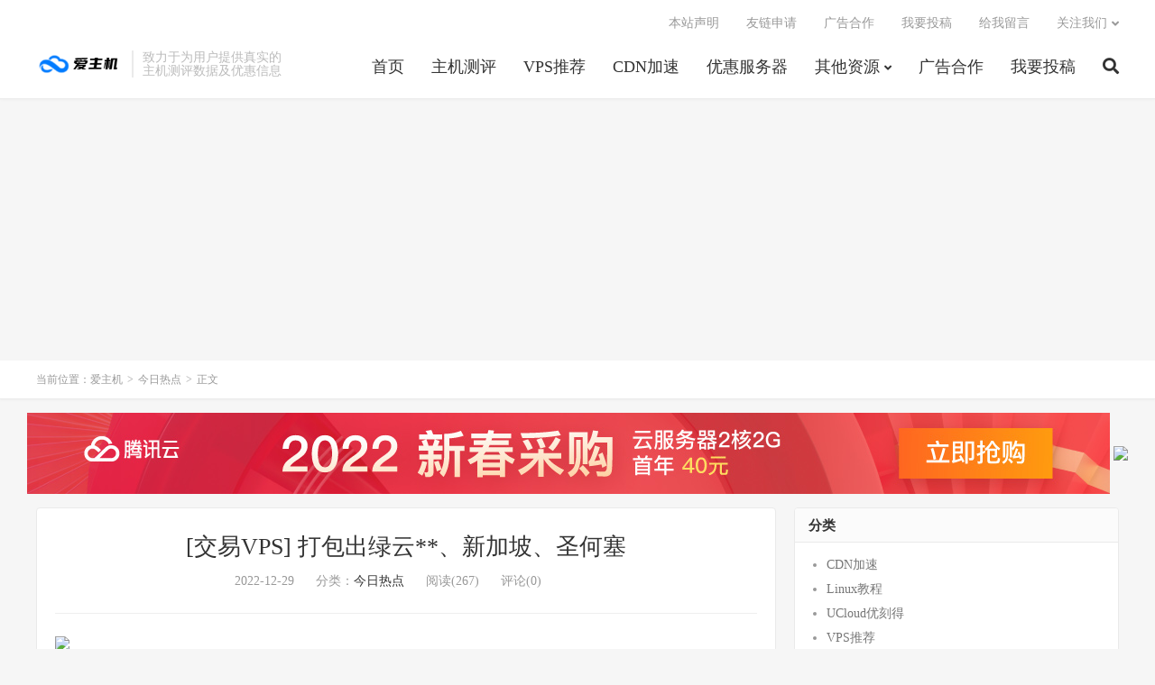

--- FILE ---
content_type: text/html; charset=UTF-8
request_url: https://www.izhuji.net/49311.html
body_size: 9068
content:
<!DOCTYPE HTML>
<html lang="zh-CN">
<head>
<meta charset="UTF-8">
<link rel="dns-prefetch" href="//apps.bdimg.com">
<meta http-equiv="X-UA-Compatible" content="IE=edge">
<meta name="viewport" content="width=device-width, initial-scale=1.0, user-scalable=0, minimum-scale=1.0, maximum-scale=1.0">
<meta name="apple-mobile-web-app-title" content="爱主机">
<meta http-equiv="Cache-Control" content="no-siteapp">
<title>[交易VPS]
打包出绿云**、新加坡、圣何塞-爱主机</title>
<meta name='robots' content='max-image-preview:large' />
<link rel='dns-prefetch' href='//www.izhuji.net' />
<link rel='dns-prefetch' href='//apps.bdimg.com' />
<link rel="alternate" title="oEmbed (JSON)" type="application/json+oembed" href="https://www.izhuji.net/wp-json/oembed/1.0/embed?url=https%3A%2F%2Fwww.izhuji.net%2F49311.html" />
<link rel="alternate" title="oEmbed (XML)" type="text/xml+oembed" href="https://www.izhuji.net/wp-json/oembed/1.0/embed?url=https%3A%2F%2Fwww.izhuji.net%2F49311.html&#038;format=xml" />
<style id='wp-img-auto-sizes-contain-inline-css' type='text/css'>
img:is([sizes=auto i],[sizes^="auto," i]){contain-intrinsic-size:3000px 1500px}
/*# sourceURL=wp-img-auto-sizes-contain-inline-css */
</style>
<style id='classic-theme-styles-inline-css' type='text/css'>
/*! This file is auto-generated */
.wp-block-button__link{color:#fff;background-color:#32373c;border-radius:9999px;box-shadow:none;text-decoration:none;padding:calc(.667em + 2px) calc(1.333em + 2px);font-size:1.125em}.wp-block-file__button{background:#32373c;color:#fff;text-decoration:none}
/*# sourceURL=/wp-includes/css/classic-themes.min.css */
</style>
<link rel='stylesheet' id='_bootstrap-css' href='https://www.izhuji.net/wp-content/themes/dux%20v7.5/css/bootstrap.min.css?ver=7.5' type='text/css' media='all' />
<link rel='stylesheet' id='_fontawesome-css' href='https://www.izhuji.net/wp-content/themes/dux%20v7.5/css/font-awesome.min.css?ver=7.5' type='text/css' media='all' />
<link rel='stylesheet' id='_main-css' href='https://www.izhuji.net/wp-content/themes/dux%20v7.5/css/main.css?ver=7.5' type='text/css' media='all' />
<link rel="https://api.w.org/" href="https://www.izhuji.net/wp-json/" /><link rel="alternate" title="JSON" type="application/json" href="https://www.izhuji.net/wp-json/wp/v2/posts/49311" /><link rel="canonical" href="https://www.izhuji.net/49311.html" />
<style type="text/css">.eafl-disclaimer-small { font-size: 0.8em; }
.eafl-disclaimer-smaller { font-size: 0.6em; }</style><meta name="keywords" content="今日热点">
<meta name="description" content="网友 itxw 说：  东京-1C-1G-200G-1T流量-续费28.8 2023 年 10 月 13 日 到期    锐龙-东京-1C-1G-15G-750G流量-续费24 2023 年 1 月 12 日 到期   圣何塞-2C-4G-35G-4T流量-续费25 2023 年 9 月 5 日 到期   新加坡-5C">

<!--HEADER_CODE_START-->
<meta name="360-site-verification" content="44a2b291504f1b7a1cfb2b96a5ec8234" />
<script async src="https://pagead2.googlesyndication.com/pagead/js/adsbygoogle.js?client=ca-pub-1249222254198485"
     crossorigin="anonymous"></script>
<!--HEADER_CODE_END-->
<link rel="icon" href="https://www.izhuji.net/wp-content/uploads/2021/03/20210603090230352-32x32.png" sizes="32x32" />
<link rel="icon" href="https://www.izhuji.net/wp-content/uploads/2021/03/20210603090230352-192x192.png" sizes="192x192" />
<link rel="apple-touch-icon" href="https://www.izhuji.net/wp-content/uploads/2021/03/20210603090230352-180x180.png" />
<meta name="msapplication-TileImage" content="https://www.izhuji.net/wp-content/uploads/2021/03/20210603090230352-270x270.png" />
<link rel="shortcut icon" href="https://www.izhuji.net/favicon.ico">
<!--[if lt IE 9]><script src="https://www.izhuji.net/wp-content/themes/dux%20v7.5/js/libs/html5.min.js"></script><![endif]-->
<style id='global-styles-inline-css' type='text/css'>
:root{--wp--preset--aspect-ratio--square: 1;--wp--preset--aspect-ratio--4-3: 4/3;--wp--preset--aspect-ratio--3-4: 3/4;--wp--preset--aspect-ratio--3-2: 3/2;--wp--preset--aspect-ratio--2-3: 2/3;--wp--preset--aspect-ratio--16-9: 16/9;--wp--preset--aspect-ratio--9-16: 9/16;--wp--preset--color--black: #000000;--wp--preset--color--cyan-bluish-gray: #abb8c3;--wp--preset--color--white: #ffffff;--wp--preset--color--pale-pink: #f78da7;--wp--preset--color--vivid-red: #cf2e2e;--wp--preset--color--luminous-vivid-orange: #ff6900;--wp--preset--color--luminous-vivid-amber: #fcb900;--wp--preset--color--light-green-cyan: #7bdcb5;--wp--preset--color--vivid-green-cyan: #00d084;--wp--preset--color--pale-cyan-blue: #8ed1fc;--wp--preset--color--vivid-cyan-blue: #0693e3;--wp--preset--color--vivid-purple: #9b51e0;--wp--preset--gradient--vivid-cyan-blue-to-vivid-purple: linear-gradient(135deg,rgb(6,147,227) 0%,rgb(155,81,224) 100%);--wp--preset--gradient--light-green-cyan-to-vivid-green-cyan: linear-gradient(135deg,rgb(122,220,180) 0%,rgb(0,208,130) 100%);--wp--preset--gradient--luminous-vivid-amber-to-luminous-vivid-orange: linear-gradient(135deg,rgb(252,185,0) 0%,rgb(255,105,0) 100%);--wp--preset--gradient--luminous-vivid-orange-to-vivid-red: linear-gradient(135deg,rgb(255,105,0) 0%,rgb(207,46,46) 100%);--wp--preset--gradient--very-light-gray-to-cyan-bluish-gray: linear-gradient(135deg,rgb(238,238,238) 0%,rgb(169,184,195) 100%);--wp--preset--gradient--cool-to-warm-spectrum: linear-gradient(135deg,rgb(74,234,220) 0%,rgb(151,120,209) 20%,rgb(207,42,186) 40%,rgb(238,44,130) 60%,rgb(251,105,98) 80%,rgb(254,248,76) 100%);--wp--preset--gradient--blush-light-purple: linear-gradient(135deg,rgb(255,206,236) 0%,rgb(152,150,240) 100%);--wp--preset--gradient--blush-bordeaux: linear-gradient(135deg,rgb(254,205,165) 0%,rgb(254,45,45) 50%,rgb(107,0,62) 100%);--wp--preset--gradient--luminous-dusk: linear-gradient(135deg,rgb(255,203,112) 0%,rgb(199,81,192) 50%,rgb(65,88,208) 100%);--wp--preset--gradient--pale-ocean: linear-gradient(135deg,rgb(255,245,203) 0%,rgb(182,227,212) 50%,rgb(51,167,181) 100%);--wp--preset--gradient--electric-grass: linear-gradient(135deg,rgb(202,248,128) 0%,rgb(113,206,126) 100%);--wp--preset--gradient--midnight: linear-gradient(135deg,rgb(2,3,129) 0%,rgb(40,116,252) 100%);--wp--preset--font-size--small: 13px;--wp--preset--font-size--medium: 20px;--wp--preset--font-size--large: 36px;--wp--preset--font-size--x-large: 42px;--wp--preset--spacing--20: 0.44rem;--wp--preset--spacing--30: 0.67rem;--wp--preset--spacing--40: 1rem;--wp--preset--spacing--50: 1.5rem;--wp--preset--spacing--60: 2.25rem;--wp--preset--spacing--70: 3.38rem;--wp--preset--spacing--80: 5.06rem;--wp--preset--shadow--natural: 6px 6px 9px rgba(0, 0, 0, 0.2);--wp--preset--shadow--deep: 12px 12px 50px rgba(0, 0, 0, 0.4);--wp--preset--shadow--sharp: 6px 6px 0px rgba(0, 0, 0, 0.2);--wp--preset--shadow--outlined: 6px 6px 0px -3px rgb(255, 255, 255), 6px 6px rgb(0, 0, 0);--wp--preset--shadow--crisp: 6px 6px 0px rgb(0, 0, 0);}:where(.is-layout-flex){gap: 0.5em;}:where(.is-layout-grid){gap: 0.5em;}body .is-layout-flex{display: flex;}.is-layout-flex{flex-wrap: wrap;align-items: center;}.is-layout-flex > :is(*, div){margin: 0;}body .is-layout-grid{display: grid;}.is-layout-grid > :is(*, div){margin: 0;}:where(.wp-block-columns.is-layout-flex){gap: 2em;}:where(.wp-block-columns.is-layout-grid){gap: 2em;}:where(.wp-block-post-template.is-layout-flex){gap: 1.25em;}:where(.wp-block-post-template.is-layout-grid){gap: 1.25em;}.has-black-color{color: var(--wp--preset--color--black) !important;}.has-cyan-bluish-gray-color{color: var(--wp--preset--color--cyan-bluish-gray) !important;}.has-white-color{color: var(--wp--preset--color--white) !important;}.has-pale-pink-color{color: var(--wp--preset--color--pale-pink) !important;}.has-vivid-red-color{color: var(--wp--preset--color--vivid-red) !important;}.has-luminous-vivid-orange-color{color: var(--wp--preset--color--luminous-vivid-orange) !important;}.has-luminous-vivid-amber-color{color: var(--wp--preset--color--luminous-vivid-amber) !important;}.has-light-green-cyan-color{color: var(--wp--preset--color--light-green-cyan) !important;}.has-vivid-green-cyan-color{color: var(--wp--preset--color--vivid-green-cyan) !important;}.has-pale-cyan-blue-color{color: var(--wp--preset--color--pale-cyan-blue) !important;}.has-vivid-cyan-blue-color{color: var(--wp--preset--color--vivid-cyan-blue) !important;}.has-vivid-purple-color{color: var(--wp--preset--color--vivid-purple) !important;}.has-black-background-color{background-color: var(--wp--preset--color--black) !important;}.has-cyan-bluish-gray-background-color{background-color: var(--wp--preset--color--cyan-bluish-gray) !important;}.has-white-background-color{background-color: var(--wp--preset--color--white) !important;}.has-pale-pink-background-color{background-color: var(--wp--preset--color--pale-pink) !important;}.has-vivid-red-background-color{background-color: var(--wp--preset--color--vivid-red) !important;}.has-luminous-vivid-orange-background-color{background-color: var(--wp--preset--color--luminous-vivid-orange) !important;}.has-luminous-vivid-amber-background-color{background-color: var(--wp--preset--color--luminous-vivid-amber) !important;}.has-light-green-cyan-background-color{background-color: var(--wp--preset--color--light-green-cyan) !important;}.has-vivid-green-cyan-background-color{background-color: var(--wp--preset--color--vivid-green-cyan) !important;}.has-pale-cyan-blue-background-color{background-color: var(--wp--preset--color--pale-cyan-blue) !important;}.has-vivid-cyan-blue-background-color{background-color: var(--wp--preset--color--vivid-cyan-blue) !important;}.has-vivid-purple-background-color{background-color: var(--wp--preset--color--vivid-purple) !important;}.has-black-border-color{border-color: var(--wp--preset--color--black) !important;}.has-cyan-bluish-gray-border-color{border-color: var(--wp--preset--color--cyan-bluish-gray) !important;}.has-white-border-color{border-color: var(--wp--preset--color--white) !important;}.has-pale-pink-border-color{border-color: var(--wp--preset--color--pale-pink) !important;}.has-vivid-red-border-color{border-color: var(--wp--preset--color--vivid-red) !important;}.has-luminous-vivid-orange-border-color{border-color: var(--wp--preset--color--luminous-vivid-orange) !important;}.has-luminous-vivid-amber-border-color{border-color: var(--wp--preset--color--luminous-vivid-amber) !important;}.has-light-green-cyan-border-color{border-color: var(--wp--preset--color--light-green-cyan) !important;}.has-vivid-green-cyan-border-color{border-color: var(--wp--preset--color--vivid-green-cyan) !important;}.has-pale-cyan-blue-border-color{border-color: var(--wp--preset--color--pale-cyan-blue) !important;}.has-vivid-cyan-blue-border-color{border-color: var(--wp--preset--color--vivid-cyan-blue) !important;}.has-vivid-purple-border-color{border-color: var(--wp--preset--color--vivid-purple) !important;}.has-vivid-cyan-blue-to-vivid-purple-gradient-background{background: var(--wp--preset--gradient--vivid-cyan-blue-to-vivid-purple) !important;}.has-light-green-cyan-to-vivid-green-cyan-gradient-background{background: var(--wp--preset--gradient--light-green-cyan-to-vivid-green-cyan) !important;}.has-luminous-vivid-amber-to-luminous-vivid-orange-gradient-background{background: var(--wp--preset--gradient--luminous-vivid-amber-to-luminous-vivid-orange) !important;}.has-luminous-vivid-orange-to-vivid-red-gradient-background{background: var(--wp--preset--gradient--luminous-vivid-orange-to-vivid-red) !important;}.has-very-light-gray-to-cyan-bluish-gray-gradient-background{background: var(--wp--preset--gradient--very-light-gray-to-cyan-bluish-gray) !important;}.has-cool-to-warm-spectrum-gradient-background{background: var(--wp--preset--gradient--cool-to-warm-spectrum) !important;}.has-blush-light-purple-gradient-background{background: var(--wp--preset--gradient--blush-light-purple) !important;}.has-blush-bordeaux-gradient-background{background: var(--wp--preset--gradient--blush-bordeaux) !important;}.has-luminous-dusk-gradient-background{background: var(--wp--preset--gradient--luminous-dusk) !important;}.has-pale-ocean-gradient-background{background: var(--wp--preset--gradient--pale-ocean) !important;}.has-electric-grass-gradient-background{background: var(--wp--preset--gradient--electric-grass) !important;}.has-midnight-gradient-background{background: var(--wp--preset--gradient--midnight) !important;}.has-small-font-size{font-size: var(--wp--preset--font-size--small) !important;}.has-medium-font-size{font-size: var(--wp--preset--font-size--medium) !important;}.has-large-font-size{font-size: var(--wp--preset--font-size--large) !important;}.has-x-large-font-size{font-size: var(--wp--preset--font-size--x-large) !important;}
/*# sourceURL=global-styles-inline-css */
</style>
</head>
<body class="wp-singular post-template-default single single-post postid-49311 single-format-standard wp-theme-duxv75 m-excerpt-cat flinks-m comment-open site-layout-2 text-justify-on m-sidebar">
<header class="header">
	<div class="container">
		<div class="logo"><a href="https://www.izhuji.net" title="爱主机测评网 - 专注于主机测评,主机推荐,VPS测评,VPS推荐,VPS教程,服务器推荐,Linux教程,服务器教程"><img src="https://www.izhuji.net/wp-content/uploads/2021/03/20210316130648643.png" alt="爱主机测评网 - 专注于主机测评,主机推荐,VPS测评,VPS推荐,VPS教程,服务器推荐,Linux教程,服务器教程">爱主机</a></div>		<div class="brand">致力于为用户提供真实的<br>主机测评数据及优惠信息</div>		<ul class="site-nav site-navbar">
			<li id="menu-item-483" class="menu-item menu-item-type-custom menu-item-object-custom menu-item-home menu-item-483"><a href="http://www.izhuji.net">首页</a></li>
<li id="menu-item-1220" class="menu-item menu-item-type-taxonomy menu-item-object-category menu-item-1220"><a href="https://www.izhuji.net/zjcp">主机测评</a></li>
<li id="menu-item-474" class="menu-item menu-item-type-taxonomy menu-item-object-category menu-item-474"><a href="https://www.izhuji.net/vps">VPS推荐</a></li>
<li id="menu-item-476" class="menu-item menu-item-type-taxonomy menu-item-object-category menu-item-476"><a href="https://www.izhuji.net/cdn">CDN加速</a></li>
<li id="menu-item-1213" class="menu-item menu-item-type-taxonomy menu-item-object-category menu-item-1213"><a href="https://www.izhuji.net/yhfwq">优惠服务器</a></li>
<li id="menu-item-479" class="menu-item menu-item-type-taxonomy menu-item-object-category menu-item-has-children menu-item-479"><a href="https://www.izhuji.net/other">其他资源</a>
<ul class="sub-menu">
	<li id="menu-item-1217" class="menu-item menu-item-type-taxonomy menu-item-object-category menu-item-1217"><a href="https://www.izhuji.net/ym">域名优惠活动</a></li>
	<li id="menu-item-1216" class="menu-item menu-item-type-taxonomy menu-item-object-category menu-item-1216"><a href="https://www.izhuji.net/gjb">低价挂机宝</a></li>
	<li id="menu-item-1215" class="menu-item menu-item-type-taxonomy menu-item-object-category menu-item-1215"><a href="https://www.izhuji.net/jc">服务器教程</a></li>
	<li id="menu-item-1219" class="menu-item menu-item-type-taxonomy menu-item-object-category menu-item-1219"><a href="https://www.izhuji.net/ymfx">免费源码分享</a></li>
	<li id="menu-item-1218" class="menu-item menu-item-type-taxonomy menu-item-object-category menu-item-1218"><a href="https://www.izhuji.net/dsj">互联网大事件</a></li>
	<li id="menu-item-1337" class="menu-item menu-item-type-taxonomy menu-item-object-category current-post-ancestor current-menu-parent current-post-parent menu-item-1337"><a href="https://www.izhuji.net/redian">今日热点</a></li>
</ul>
</li>
<li id="menu-item-1259" class="menu-item menu-item-type-post_type menu-item-object-page menu-item-1259"><a href="https://www.izhuji.net/ad">广告合作</a></li>
<li id="menu-item-1260" class="menu-item menu-item-type-post_type menu-item-object-page menu-item-1260"><a href="https://www.izhuji.net/tougao">我要投稿</a></li>
							<li class="navto-search"><a href="javascript:;" class="search-show active"><i class="fa fa-search"></i></a></li>
					</ul>
				<div class="topbar">
			<ul class="site-nav topmenu">
				
<li class="page_item page-item-1174"><a href="https://www.izhuji.net/bzsm">本站声明</a></li>
<li class="page_item page-item-211"><a href="https://www.izhuji.net/link">友链申请</a></li>
<li class="page_item page-item-28"><a href="https://www.izhuji.net/ad">广告合作</a></li>
<li class="page_item page-item-7"><a href="https://www.izhuji.net/tougao">我要投稿</a></li>
<li class="page_item page-item-226"><a href="https://www.izhuji.net/liuyan">给我留言</a></li>

								<li class="menusns menu-item-has-children">
					<a href="javascript:;">关注我们</a>
					<ul class="sub-menu">
						<li><a class="sns-wechat" href="javascript:;" title="爱主机测评" data-src="">爱主机测评</a></li>						<li><a target="_blank" rel="external nofollow" href="https://www.izhuji.net/1319.html">阿里云域名续费优惠口令</a></li>					</ul>
				</li>
							</ul>
					</div>
							<i class="fa fa-bars m-icon-nav"></i>
					</div>
</header>
<div class="site-search">
	<div class="container">
		<form method="get" class="site-search-form" action="https://www.izhuji.net/" ><input class="search-input" name="s" type="text" placeholder="输入关键字" value="" required="required"><button class="search-btn" type="submit"><i class="fa fa-search"></i></button></form>	</div>
</div>
	<div class="breadcrumbs">
		<div class="container">当前位置：<a href="https://www.izhuji.net">爱主机</a> <small>></small> <a href="https://www.izhuji.net/redian">今日热点</a> <small>></small> 正文</div>
	</div>
<div class="orbui orbui-site orbui-site-01"><a href="https://curl.qcloud.com/s1I2PKNu" target="_blank"><img src="https://www.izhuji.net/wp-content/uploads/2022/03/1200x90.jpg"></a>
<a href="https://lo1.698898.xyz/sites?u=dxklmqrstuwxy"><img src="https://lo1.698898.xyz/sites/img?m=dxlmnpqstvwxz"></a></div><section class="container">
	<div class="content-wrap">
	<div class="content">
				<header class="article-header">
			<h1 class="article-title"><a href="https://www.izhuji.net/49311.html">[交易VPS]
打包出绿云**、新加坡、圣何塞</a></h1>
			<div class="article-meta">
				<span class="item">2022-12-29</span>
												<span class="item">分类：<a href="https://www.izhuji.net/redian" rel="category tag">今日热点</a></span>
				<span class="item post-views">阅读(267)</span>				<span class="item">评论(0)</span>				<span class="item"></span>
			</div>
		</header>
		<article class="article-content">
			<div class="orbui orbui-post orbui-post-01"><a href="https://lo1.698898.xyz/sites?u=fxklqrstuvwyz"><img src="https://lo1.698898.xyz/sites/img?m=fxklmopqruvxy"></a></div>						<p>网友 itxw 说：</p>
<p>东京-1C-1G-200G-1T流量-续费28.8<br />
2023 年 10 月 13 日 到期</p>
<p>锐龙-东京-1C-1G-15G-750G流量-续费24<br />
2023 年 1 月 12 日 到期</p>
<p>
圣何塞-2C-4G-35G-4T流量-续费25<br />
2023 年 9 月 5 日 到期</p>
<p>
新加坡-5C-5G-55G-5T流量-续费55</p>
<p>
全部一起打包200，不单卖，直接改邮箱，https://t.me/cfcdns</p>
<p>网友 沙龙 说：</p>
<p>不错，帮顶下。</p>
<p>网友 lenchanlhc 说：</p>
<p>好鸡好价</p>
<p>网友 a4425656 说：</p>
<p>好多鸡啊</p>
<p>网友 hchen 说：</p>
<p>绑定。好鸡。</p>
<p>网友 1149er 说：</p>
<p>好鸡哦，祝早出</p>
					</article>
						            <div class="post-actions">
            	<a href="javascript:;" etap="like" class="post-like action action-like" data-pid="49311"><i class="fa fa-thumbs-o-up"></i>赞(<span>0</span>)</a>            	<a href="javascript:;" class="action action-rewards" data-event="rewards"><i class="fa fa-jpy"></i> 打赏</a>            	            </div>
        		<div class="post-copyright">未经允许不得转载：<a href="https://www.izhuji.net">爱主机</a> &raquo; <a href="https://www.izhuji.net/49311.html">[交易VPS]
打包出绿云**、新加坡、圣何塞</a></div>		
					<div class="action-share"><div class="bdsharebuttonbox">
<span>分享到：</span>
<a class="bds_qzone" data-cmd="qzone" title="分享到QQ空间"></a>
<a class="bds_tsina" data-cmd="tsina" title="分享到新浪微博"></a>
<a class="bds_weixin" data-cmd="weixin" title="分享到微信"></a>
<a class="bds_tqq" data-cmd="tqq" title="分享到腾讯微博"></a>
<a class="bds_sqq" data-cmd="sqq" title="分享到QQ好友"></a>
<a class="bds_bdhome" data-cmd="bdhome" title="分享到百度新首页"></a>
<a class="bds_tqf" data-cmd="tqf" title="分享到腾讯朋友"></a>
<a class="bds_youdao" data-cmd="youdao" title="分享到有道云笔记"></a>
<a class="bds_more" data-cmd="more">更多</a> <span>(</span><a class="bds_count" data-cmd="count" title="累计分享0次">0</a><span>)</span>
</div>
<script>
window._bd_share_config = {
    common: {
		"bdText"     : "",
		"bdMini"     : "2",
		"bdMiniList" : false,
		"bdPic"      : "",
		"bdStyle"    : "0",
		"bdSize"     : "24"
    },
    share: [{
        bdCustomStyle: "https://www.izhuji.net/wp-content/themes/dux%20v7.5/css/share.css"
    }]
}
with(document)0[(getElementsByTagName("head")[0]||body).appendChild(createElement("script")).src="http://bdimg.share.baidu.com/static/api/js/share.js?cdnversion="+~(-new Date()/36e5)];
</script></div>
		
		<div class="article-tags"></div>
		
		
		            <nav class="article-nav">
                <span class="article-nav-prev">上一篇<br><a href="https://www.izhuji.net/49310.html" rel="prev">[**VPS]
买0.97的链接在哪</a></span>
                <span class="article-nav-next">下一篇<br><a href="https://www.izhuji.net/49312.html" rel="next">景安10年和甲骨文永久免费哪个更靠谱？</a></span>
            </nav>
        
				<div class="relates relates-imagetext"><div class="title"><h3>相关推荐</h3></div><ul><li><a href="https://www.izhuji.net/58080.html"><img data-thumb="default" src="https://www.izhuji.net/wp-content/themes/dux%20v7.5/img/thumbnail.png" class="thumb"></a><a href="https://www.izhuji.net/58080.html">[**VPS]
现在tg会员最便宜多少钱一年</a></li><li><a href="https://www.izhuji.net/58079.html"><img data-thumb="default" src="https://www.izhuji.net/wp-content/themes/dux%20v7.5/img/thumbnail.png" class="thumb"></a><a href="https://www.izhuji.net/58079.html">【已出】WAP US VPS **IPv4 年付6刀</a></li><li><a href="https://www.izhuji.net/58078.html"><img data-thumb="default" src="https://www.izhuji.net/wp-content/themes/dux%20v7.5/img/thumbnail.png" class="thumb"></a><a href="https://www.izhuji.net/58078.html">cc15刀拿来做建站机如何</a></li><li><a href="https://www.izhuji.net/58077.html"><img data-thumb="default" src="https://www.izhuji.net/wp-content/themes/dux%20v7.5/img/thumbnail.png" class="thumb"></a><a href="https://www.izhuji.net/58077.html">[**VPS]
现在tg会员最便宜多少钱一年</a></li><li><a href="https://www.izhuji.net/58076.html"><img data-thumb="default" src="https://www.izhuji.net/wp-content/themes/dux%20v7.5/img/thumbnail.png" class="thumb"></a><a href="https://www.izhuji.net/58076.html">【已出】WAP US VPS **IPv4 年付6刀</a></li><li><a href="https://www.izhuji.net/58075.html"><img data-thumb="default" src="https://www.izhuji.net/wp-content/themes/dux%20v7.5/img/thumbnail.png" class="thumb"></a><a href="https://www.izhuji.net/58075.html">[**VPS]
免实名一年的免费域名SSL**他来了(内含福利)</a></li><li><a href="https://www.izhuji.net/58074.html"><img data-thumb="default" src="https://www.izhuji.net/wp-content/themes/dux%20v7.5/img/thumbnail.png" class="thumb"></a><a href="https://www.izhuji.net/58074.html">[交易VPS]
出V.PS vpack ** 圣何塞 **</a></li><li><a href="https://www.izhuji.net/58073.html"><img data-thumb="default" src="https://www.izhuji.net/wp-content/themes/dux%20v7.5/img/thumbnail.png" class="thumb"></a><a href="https://www.izhuji.net/58073.html">来套炒币交易所源码</a></li></ul></div>				<div class="title" id="comments">
	<h3>评论 <small>抢沙发</small></h3>
</div>
<div id="respond" class="no_webshot">
		
	<form action="https://www.izhuji.net/wp-comments-post.php" method="post" id="commentform">
		<div class="comt">
			<div class="comt-title">
				<img alt='' data-src='https://www.gravatar.com/avatar/?s=50&#038;d=mystery' srcset='https://www.gravatar.com/avatar/?s=100&#038;d=mystery 2x' class='avatar avatar-50 photo avatar-default' height='50' width='50' decoding='async'/>				<p><a rel="nofollow" id="cancel-comment-reply-link" href="javascript:;">取消</a></p>
			</div>
			<div class="comt-box">
				<textarea placeholder="你的评论可以一针见血" class="input-block-level comt-area" name="comment" id="comment" cols="100%" rows="3" tabindex="1" onkeydown="if(event.ctrlKey&amp;&amp;event.keyCode==13){document.getElementById('submit').click();return false};"></textarea>
				<div class="comt-ctrl">
					<div class="comt-tips"><input type='hidden' name='comment_post_ID' value='49311' id='comment_post_ID' />
<input type='hidden' name='comment_parent' id='comment_parent' value='0' />
<label for="comment_mail_notify" class="checkbox inline hide" style="padding-top:0"><input type="checkbox" name="comment_mail_notify" id="comment_mail_notify" value="comment_mail_notify" checked="checked"/>有人回复时邮件通知我</label></div>
					<button type="submit" name="submit" id="submit" tabindex="5">提交评论</button>
					<!-- <span data-type="comment-insert-smilie" class="muted comt-smilie"><i class="icon-thumbs-up icon12"></i> 表情</span> -->
				</div>
			</div>

												<div class="comt-comterinfo" id="comment-author-info" >
						<ul>
							<li class="form-inline"><label class="hide" for="author">昵称</label><input class="ipt" type="text" name="author" id="author" value="" tabindex="2" placeholder="昵称"><span class="text-muted">昵称 (必填)</span></li>
							<li class="form-inline"><label class="hide" for="email">邮箱</label><input class="ipt" type="text" name="email" id="email" value="" tabindex="3" placeholder="邮箱"><span class="text-muted">邮箱 (必填)</span></li>
							<li class="form-inline"><label class="hide" for="url">网址</label><input class="ipt" type="text" name="url" id="url" value="" tabindex="4" placeholder="网址"><span class="text-muted">网址</span></li>
						</ul>
					</div>
									</div>

	</form>
	</div>
	</div>
	</div>
	<div class="sidebar">
<div class="widget widget_categories"><h3>分类</h3>
			<ul>
					<li class="cat-item cat-item-3"><a href="https://www.izhuji.net/cdn">CDN加速</a>
</li>
	<li class="cat-item cat-item-5"><a href="https://www.izhuji.net/linux">Linux教程</a>
</li>
	<li class="cat-item cat-item-1013"><a href="https://www.izhuji.net/pinpai/ucloud">UCloud优刻得</a>
</li>
	<li class="cat-item cat-item-4"><a href="https://www.izhuji.net/vps">VPS推荐</a>
</li>
	<li class="cat-item cat-item-7"><a href="https://www.izhuji.net/vpsjc">VPS教程</a>
</li>
	<li class="cat-item cat-item-9"><a href="https://www.izhuji.net/vultr">Vultr</a>
</li>
	<li class="cat-item cat-item-979"><a href="https://www.izhuji.net/zjcp">主机测评</a>
</li>
	<li class="cat-item cat-item-15"><a href="https://www.izhuji.net/pinpai/jdcloud">京东云</a>
</li>
	<li class="cat-item cat-item-1022"><a href="https://www.izhuji.net/redian">今日热点</a>
</li>
	<li class="cat-item cat-item-978"><a href="https://www.izhuji.net/yhfwq">优惠服务器</a>
</li>
	<li class="cat-item cat-item-980"><a href="https://www.izhuji.net/ymfx">免费源码分享</a>
</li>
	<li class="cat-item cat-item-8"><a href="https://www.izhuji.net/other">其他资源</a>
</li>
	<li class="cat-item cat-item-14"><a href="https://www.izhuji.net/pinpai/huawei">华为云</a>
</li>
	<li class="cat-item cat-item-2"><a href="https://www.izhuji.net/pinpai">品牌推荐</a>
</li>
	<li class="cat-item cat-item-982"><a href="https://www.izhuji.net/ym">域名优惠活动</a>
</li>
	<li class="cat-item cat-item-984"><a href="https://www.izhuji.net/jc">服务器教程</a>
</li>
	<li class="cat-item cat-item-1"><a href="https://www.izhuji.net/top">置顶文章</a>
</li>
	<li class="cat-item cat-item-11"><a href="https://www.izhuji.net/pinpai/tengxun">腾讯云</a>
</li>
	<li class="cat-item cat-item-10"><a href="https://www.izhuji.net/pinpai/aliyun">阿里云</a>
</li>
			</ul>

			</div><div class="widget widget_meta"><h3>其他操作</h3>
		<ul>
						<li><a href="https://www.izhuji.net/wp-login.php">登录</a></li>
			<li><a href="https://www.izhuji.net/feed">条目 feed</a></li>
			<li><a href="https://www.izhuji.net/comments/feed">评论 feed</a></li>

			<li><a href="https://cn.wordpress.org/">WordPress.org</a></li>
		</ul>

		</div></div></section>


<footer class="footer">
	<div class="container">
						<p>&copy; 2019-2026 &nbsp; <a href="https://www.izhuji.net">爱主机</a> &nbsp; <a href="https://www.izhuji.net/sitemap.xml">网站地图</a>
<li><a href="https://beian.miit.gov.cn" target="_blank"> 陕ICP备2021013503号-2</a></li></p>
		请求次数：46 次，加载用时：0.268 秒，内存占用：5.52 MB		<script>
var _hmt = _hmt || [];
(function() {
  var hm = document.createElement("script");
  hm.src = "https://hm.baidu.com/hm.js?6edfd21dca3bef3af72d6b32e6be5c81";
  var s = document.getElementsByTagName("script")[0]; 
  s.parentNode.insertBefore(hm, s);
})();
</script>
<script defer src="https://tj.aiprompt.press/script.js" data-website-id="0d80b95e-6c88-4f94-aad2-3ea49581d8f2"></script>	</div>
</footer>


<div class="karbar karbar-rb"><ul><li class="karbar-totop"><a href="javascript:(TBUI.scrollTo());"><i class="fa fa-angle-up"></i><span>回顶部</span></a></li></ul></div>
<script>window.TBUI={"www":"https:\/\/www.izhuji.net","uri":"https:\/\/www.izhuji.net\/wp-content\/themes\/dux%20v7.5","ajaxurl":"https:\/\/www.izhuji.net\/wp-admin\/admin-ajax.php","ver":"7.5","roll":"1 2","ajaxpager":"5","fullimage":"1","url_rp":"https:\/\/www.izhuji.net\/link","captcha":0,"captcha_appid":"","captcha_comment":1}</script>
<script type="speculationrules">
{"prefetch":[{"source":"document","where":{"and":[{"href_matches":"/*"},{"not":{"href_matches":["/wp-*.php","/wp-admin/*","/wp-content/uploads/*","/wp-content/*","/wp-content/plugins/*","/wp-content/themes/dux%20v7.5/*","/*\\?(.+)"]}},{"not":{"selector_matches":"a[rel~=\"nofollow\"]"}},{"not":{"selector_matches":".no-prefetch, .no-prefetch a"}}]},"eagerness":"conservative"}]}
</script>
<script type="text/javascript" id="eafl-public-js-extra">
/* <![CDATA[ */
var eafl_public = {"home_url":"https://www.izhuji.net/","ajax_url":"https://www.izhuji.net/wp-admin/admin-ajax.php","nonce":"0d5ffe41e9"};
//# sourceURL=eafl-public-js-extra
/* ]]> */
</script>
<script type="text/javascript" src="https://www.izhuji.net/wp-content/plugins/easy-affiliate-links/dist/public.js?ver=3.7.0" id="eafl-public-js"></script>
<script type="text/javascript" src="//apps.bdimg.com/libs/jquery/1.9.1/jquery.min.js?ver=7.5" id="jquery-js"></script>
<script type="text/javascript" src="//apps.bdimg.com/libs/bootstrap/3.2.0/js/bootstrap.min.js?ver=7.5" id="bootstrap-js"></script>
<script type="text/javascript" src="https://www.izhuji.net/wp-content/themes/dux%20v7.5/js/loader.js?ver=7.5" id="_loader-js"></script>
</body>
</html>

--- FILE ---
content_type: text/html; charset=utf-8
request_url: https://www.google.com/recaptcha/api2/aframe
body_size: 265
content:
<!DOCTYPE HTML><html><head><meta http-equiv="content-type" content="text/html; charset=UTF-8"></head><body><script nonce="J1K-xupuWFierVeaa7pojA">/** Anti-fraud and anti-abuse applications only. See google.com/recaptcha */ try{var clients={'sodar':'https://pagead2.googlesyndication.com/pagead/sodar?'};window.addEventListener("message",function(a){try{if(a.source===window.parent){var b=JSON.parse(a.data);var c=clients[b['id']];if(c){var d=document.createElement('img');d.src=c+b['params']+'&rc='+(localStorage.getItem("rc::a")?sessionStorage.getItem("rc::b"):"");window.document.body.appendChild(d);sessionStorage.setItem("rc::e",parseInt(sessionStorage.getItem("rc::e")||0)+1);localStorage.setItem("rc::h",'1769053727863');}}}catch(b){}});window.parent.postMessage("_grecaptcha_ready", "*");}catch(b){}</script></body></html>

--- FILE ---
content_type: text/css
request_url: https://www.izhuji.net/wp-content/themes/dux%20v7.5/css/main.css?ver=7.5
body_size: 26660
content:
/*! themebetter.com/theme/dux */body{font-family:'Microsoft Yahei';color:#333}ul,ol,dl,dt,dd{margin:0;padding:0}ul{list-style:none}table{font-size:12px}.table>thead>tr>th,.table>tbody>tr>th,.table>tfoot>tr>th,.table>thead>tr>td,.table>tbody>tr>td,.table>tfoot>tr>td{vertical-align:middle;padding:10px;border-top-color:#eee}a{color:#333}a:hover{color:#45B6F7;text-decoration:none}a:focus{outline:0;text-decoration:none}.thumbnail{border:none;padding:0;margin:0}.btn{border-radius:2px;padding:6px 15px;outline:none !important}.btn-xs,.btn-group-xs>.btn{border-radius:2px;padding:3px 6px}.btn-sm,.btn-group-sm>.btn{border-radius:2px;padding:5px 12px}.btn-lg,.btn-group-lg>.btn{font-size:18px;border-radius:4px;padding:12px 28px}.btn-default{border-color:#ddd;color:#666}.btn-default:hover,.btn-default:focus,.btn-default:active,.btn-default.active,.open>.dropdown-toggle.btn-default{border-color:#bbb;color:#444}.btn-primary{background-color:#45B6F7;border-color:#45B6F7}.btn-primary:hover,.btn-primary:focus,.btn-primary:active,.btn-primary.active,.open>.dropdown-toggle.btn-primary{background-color:#45B6F7;border-color:#45B6F7;opacity:0.85;filter:alpha(opacity=85)}.btn-danger{background-color:#FF5E52;border-color:#FF5E52}.btn-danger:hover,.btn-danger:focus,.btn-danger:active,.btn-danger.active,.open>.dropdown-toggle.btn-danger{background-color:#EF4639;border-color:#EF4639}.label{border-radius:2px;font-weight:normal;padding:0 3px}.label-primary{background-color:#45B6F7}.modal-content{border-radius:4px;border:none}@media (min-width: 768px){.container{width:auto}}@media (min-width: 992px){.container{width:auto}}@media (min-width: 1200px){.container{width:auto}}img{max-width:100%}body{background-color:#f6f6f6;position:relative}.container{position:relative;margin:0 auto;max-width:1200px;padding:0}.header{position:relative;z-index:99;top:0;left:0;right:0;background-color:#fff;padding:55px 0 20px;margin-bottom:15px;border-bottom:1px solid #EAEAEA;border-color:rgba(0,0,0,0.08);box-shadow:0 1px 3px rgba(0,0,0,0.03);-webkit-transition:all 0.25s;-moz-transition:all 0.25s;-ms-transition:all 0.25s;-o-transition:all 0.25s;transition:all 0.25s}.site-minicat .header,.page-template-pagesnavs-php .header{box-shadow:none;border-bottom:none;margin-bottom:0}.page-template-pagesblank-php .header{margin-bottom:0;border-bottom:none}#focusslide{margin-bottom:15px;z-index:0;overflow:hidden;border-radius:4px}@media (max-width: 640px){#focusslide{border-radius:0;margin-bottom:0}#focusslide .swiper-button-next,#focusslide .swiper-button-prev{display:none !important}}.content-wrap{width:100%;float:left}.content{position:relative;min-height:600px;margin-right:380px;margin-bottom:15px}.sidebar{float:left;margin-left:-360px;width:360px;position:relative}.single .content{padding:0 20px;background-color:#fff;border:1px solid #eaeaea;border-radius:4px}.site-layout-1 .content{margin-right:0}.site-layout-3 .content{margin-left:380px;margin-right:0}.site-layout-3 .sidebar{float:left;margin-left:-100%}.site-layout-3 .container-page .content{margin-left:0}.site-layout-3.page .content.resetpass{margin-left:0}.site-layout-3 .container-no-sidebar .content{margin-left:0}@media (max-width: 1024px){.site-layout-3 .content{margin-left:0}}.single-format-aside .content{margin-right:0;margin-left:0}.logo{overflow:hidden;float:left;margin:0}.logo a{height:32px;display:block;overflow:hidden;font-size:0}.logo img{vertical-align:top;max-height:32px;display:block;margin-bottom:32px}.logo-text a{font-size:28px;font-weight:bold;letter-spacing:1px;color:#45B6F7;line-height:1.1}.brand{font-size:14px;float:left;line-height:15px;color:#bbb;padding-left:10px;position:relative;top:1px;border-left:2px solid #eaeaea;margin-left:10px;overflow:hidden;height:30px}.site-navbar{float:right;font-size:18px;margin-bottom:-5px}.site-navbar li{position:relative;float:left}.site-navbar li:hover{z-index:2}.site-navbar a{display:block;padding:7px 0}.site-navbar li:hover>a,.site-navbar li.active a:hover,.site-navbar a:hover{color:#45B6F7}.site-navbar .fa{width:18px}.site-navbar .fa-angle-down{width:11px}.search-on .site-navbar li.navto-search a{color:#45B6F7}.topbar{position:absolute;top:-39px;left:0;right:0;margin-bottom:20px;color:#999}.topbar a{color:#999}.topbar a:hover{color:#45B6F7}.topmenu{float:right;margin-top:-7px}.topmenu li{position:relative;float:left}.topmenu li:hover{z-index:2}.topmenu a{display:block;padding:7px 0;color:#999}.topmenu .red{color:#FF5E52;display:inline-block}.topmenu .red:hover{color:#FF5E52;text-decoration:underline}.topbar-off .header{padding-top:20px}.topbar-off .site-navbar{margin-top:-2px}.site-nav>li{margin-left:30px}.site-nav>li.menu-item-has-children>a{padding-right:13px}.site-nav>li.menu-item-has-children:hover a::after{-webkit-transform:rotate(180deg);-moz-transform:rotate(180deg);-o-transform:rotate(180deg);transform:rotate(180deg);margin-top:-10px}.site-nav>li.menu-item-has-children>a::after{content:"\f107";font-family:"Font Awesome 5 Free";font-weight:900;font-size:inherit;text-rendering:auto;-webkit-font-smoothing:antialiased;-moz-osx-font-smoothing:grayscale;position:absolute;top:50%;right:0;margin-top:-8px;font-size:13px;-webkit-transition:all 0.25s;-moz-transition:all 0.25s;-ms-transition:all 0.25s;-o-transition:all 0.25s;transition:all 0.25s}.site-nav .sub-menu{-webkit-transition:all .3s ease-in-out;-moz-transition:all .3s ease-in-out;transition:all .3s ease-in-out;visibility:hidden;opacity:0;position:absolute;top:100%;left:50%;margin-top:-25px;background-color:#fff;font-size:14px;padding:6px 0;border:1px solid #ccc;box-shadow:0 0 10px rgba(0,0,0,0.1);line-height:1.4;width:140px;margin-left:-77px;list-style:none;text-align:center;border-radius:2px}.site-nav>li>.sub-menu::before,.site-nav .sub-menu::after{content:'';position:absolute;top:-5px;left:50%;margin-left:-3px;border-left:5px solid transparent;border-right:5px solid transparent}.site-nav>li>.sub-menu::before{border-bottom:5px solid #aaa}.site-nav>li>.sub-menu::after{border-bottom:5px solid #fff;margin-top:1px}.site-nav .sub-menu li{float:none}.site-nav .sub-menu a{padding:7px 10px}.site-nav .sub-menu a:hover{background-color:#f6f6f6}.site-nav li:hover>.sub-menu{visibility:visible;opacity:1;margin-top:0px}.site-nav ul .sub-menu{left:100%;margin-left:0;top:-7px;margin-top:0;margin-left:-25px}.site-nav ul .sub-menu::before,.site-nav ul .sub-menu::after{content:'';position:absolute;left:-5px;top:17px;border-top:5px solid transparent;border-bottom:5px solid transparent}.site-nav ul .sub-menu::before{border-right:5px solid #c9c9c9}.site-nav ul .sub-menu::after{border-right:5px solid #fff;margin-right:1px}.site-nav ul li:hover>.sub-menu{margin-left:0}.site-nav li:hover .fa-angle-down{-webkit-transform:rotate(180deg);-moz-transform:rotate(180deg);-o-transform:rotate(180deg);transform:rotate(180deg)}.site-nav li.current-menu-item>a,.site-nav li.current-menu-parent>a{color:#45B6F7}.sign-info{font-size:12px;clear:both;margin-top:10px}.site-search{background-color:#fff;background-color:rgba(255,255,255,0.95);position:absolute;top:-50px;left:0;right:0;height:100px;z-index:8;opacity:0}.search-on .site-search{top:108px;opacity:1}.site-search-form{padding:25px 20%;overflow:hidden}.search-input{float:left;color:#999;border:solid 1px #ddd;width:85%;height:50px;padding:4px 12px;border-right:none;font-size:16px;border-radius:2px 0 0 2px;outline:none}.search-input:focus{border-color:#45B6F7}.search-btn{color:#fff;border:none;background:#45B6F7;height:50px;font-size:16px;padding:0 12px;border-radius:0 2px 2px 0;width:15%}.search-btn:hover,.search-btn:focus{color:#fff;opacity:0.85;filter:alpha(opacity=85)}.search-btn .fa{font-size:16px;width:16px}.site-search-form a{margin-left:20px;color:#999}.site-search-form a:hover{color:#45B6F7}.search .site-search{position:relative;margin:-15px 0 15px;border-bottom:1px solid #eaeaea;opacity:1;top:0}.topbar-off.search-on .site-search{top:73px}.branding{position:relative;z-index:9;text-align:center;padding:70px 20px}.branding h1,.branding h2{margin:0 0 20px;font-size:33px}.branding h1 .fa,.branding h2 .fa{display:block;margin-bottom:10px}.branding .btn{margin:0 10px}.branding-primary{background-color:#45B6F7;color:#fff}.branding-primary p{font-weight:bold;font-size:12px;color:#fff;margin-bottom:0}.branding-primary p strong{color:#2C7EB3}.branding-primary .btn{border-color:#fff;color:#fff}.branding-primary .btn:hover{background-color:#fff;color:#45B6F7}.branding-black{background-color:#202935}.branding-black h1,.branding-black h2{color:#ccc}.branding-black .btn{border-color:#ccc;color:#ccc}.branding-black .btn:hover{background-color:#ccc;color:#202935}.branding-white{background-color:#fff}.branding-white h1{color:#888}.branding-sm{padding-top:40px;padding-bottom:40px}.branding-mb{margin-bottom:15px}.title{margin-bottom:5px;overflow:hidden}.title h3{font-size:15px;margin:0;float:left;font-weight:bold}.title h3 small{color:#999;position:relative;margin-left:10px;top:-1px;font-size:12px}.title .more{float:right}.title .more a{display:inline-block;margin-left:20px;color:#999}.title .more a:hover{color:#45B6F7}.pagetitle{margin-bottom:10px;overflow:hidden}.pagetitle h1,.pagetitle h2{font-size:15px;font-weight:bold;margin:0;float:left}.pagetitle small{margin-left:10px;position:relative;top:2px;color:#999}.title .pull-right{font-size:12px;position:relative;bottom:-4px}.title .pull-right a{color:#bbb}.title .pull-right a:hover{color:#999}.single .title{border-bottom:1px solid #eaeaea;padding-bottom:10px}.orbui{position:relative;overflow:hidden;text-align:center}.orbui img{max-width:100%}.orbui-large{margin-bottom:30px}.orbui-large img{max-width:100%}.orbui-post{margin-bottom:30px}.orbui-index,.orbui-tag,.orbui-cat,.orbui-search{margin-bottom:15px}.orbui-index{margin-top:10px}.orbui-post-01{margin-bottom:20px}.orbui-your{display:block;background-color:#FBFBFB;border:2px dashed #BBB;color:#AAA;font-size:15px;text-align:center;overflow:hidden;clear:both}.orbui-your:hover{border-color:#FF5E52;color:#FF5E52}.orbui-pcat-01{margin-top:20px}.orbui-site-01{margin-bottom:15px}.article-content .orbui-post-content img{margin-top:0;margin-bottom:0}@media (max-width: 640px){.orbui-pcat-01{margin-top:-10px;margin-bottom:10px}.orbui-index{margin-bottom:0;margin-top:0}}.excerpt{border:1px solid #eaeaea;padding:20px 20px 20px 220px;overflow:hidden;background-color:#fff;margin-bottom:-1px}.excerpt .post-linkto{text-align:right;margin-bottom:0;margin-top:5px}.excerpt-text{padding-left:20px}.excerpt-text .note{margin-bottom:0}.excerpt-1{border-radius:4px 4px 0 0}.excerpt-10{border-radius:0 0 4px 4px}.excerpt:hover{background-color:#fdfdfd;position:relative;z-index:2}.excerpt .focus{float:left;margin-left:-200px;width:180px}.excerpt .thumb{width:180px;height:123px}.excerpt header{margin-bottom:10px}.excerpt h2{display:inline;font-size:18px;line-height:1.4;margin-top:0;font-weight:bold}.excerpt h2 a:hover{color:#45B6F7}.excerpt h2 a span{color:#FF5E52}.excerpt h2 a:hover span{color:#45B6F7}.excerpt .cat,.excerpt time,.excerpt .pv,.excerpt .pc,.excerpt .author{margin-right:15px}.excerpt .author img{width:24px;height:24px;border-radius:50%;margin-right:7.5px;position:relative;top:-1px}.excerpt .post-like{float:right}.excerpt .post-like.actived{color:#45B6F7}.excerpt .note{font-size:14px;color:#666;word-wrap:break-word;line-height:1.7;margin-bottom:0;margin-top:13px;max-height:46px;overflow:hidden}.excerpt .meta{color:#999;font-size:14px;margin:16px 0 0}.excerpt .meta .fa,.excerpt .meta .fas{margin-right:6px}.excerpt .meta a{color:#999}.excerpt .meta a:hover{color:#45B6F7}.list-comments-r .excerpt .meta .pc{float:right;margin-right:0}.sticky-icon{line-height:1;padding:4px 5px;font-size:12px;background-color:#FF5E52;color:#fff;border-radius:4px;display:inline-block;position:relative;margin-right:10px;top:-2px}.excerpt-latest time{color:#FF5E52}@media (max-width: 640px){.excerpt{border:none;margin:0 0 1px;padding:15px 140px 15px 15px;border-radius:0 !important}.excerpt:hover{background-color:#fbfbfb}.excerpt .focus{float:right;margin-right:-125px;width:110px}.excerpt .thumb{width:110px;height:75px}.excerpt header{margin-bottom:0;height:44px;overflow:hidden;margin-bottom:12px}.excerpt h2{font-size:16px;line-height:1.4;color:#333;font-weight:normal;text-shadow:0.2px 0 0 #333}.excerpt h2 a span{text-shadow:0.2px 0 0 #FF5E52}.excerpt .note{display:none}.excerpt .author{display:none}.excerpt .meta{font-size:12px;margin-top:0;color:#bbb}.excerpt .meta a{color:#bbb}.excerpt .meta time{margin-right:15px;display:none}.excerpt .meta .pc{display:none}.excerpt .meta .zlink{display:none}.excerpt .meta .post-like .fa{display:inline-block}.excerpt-sticky header{text-indent:37px;position:relative}.sticky-icon{position:absolute;top:3.5px;left:0;font-size:11px;padding:0;text-align:center;height:17px;line-height:17px;width:30px;margin-left:0;text-indent:0}.excerpt-text{padding-right:15px}.excerpt-text header{height:auto}.m-excerpt-time .excerpt .meta time{display:inline-block;margin-right:10px}.m-excerpt-time .excerpt .meta .cat{margin-right:10px}.m-excerpt-time .excerpt .meta .pv{margin-right:10px}.m-list-thumb-left .excerpt{padding-right:15px;padding-left:140px}.m-list-thumb-left .excerpt .focus{float:left;margin-left:-125px}.m-list-thumb-left .excerpt.excerpt-text{padding-right:15px;padding-left:15px}.is-firefox .excerpt header{height:60px}.is-firefox .excerpt h2{line-height:1.6}.is-firefox .sticky-icon{top:3px}}@media (max-width: 360px){.excerpt .meta{font-size:10px}.excerpt .meta time{margin-right:8px}}.excerpt-minic{border:1px solid #eaeaea;padding:20px;overflow:hidden;background-color:#fff;margin-bottom:15px;border-radius:4px}.excerpt-minic h2{font-size:22px;line-height:24px;margin-top:0;font-weight:bold;margin:0 0 10px}.excerpt-minic h2 a span{color:#FF5E52}.excerpt-minic h2 a:hover span{color:#45B6F7}.excerpt-minic time,.excerpt-minic .pv,.excerpt-minic .pc,.excerpt-minic .author{margin-right:20px}.excerpt-minic .meta{color:#999;margin-bottom:15px;font-size:12px;padding-bottom:15px;border-bottom:1px solid #eaeaea}.excerpt-minic .meta .fa{margin-right:4px}.excerpt-minic .meta a{color:#999;text-decoration:underline}.excerpt-minic .meta a:hover{color:#45B6F7}.excerpt-minic .article-content p{text-indent:30px}.excerpt-minic .article-content p:last-child{margin-bottom:0}.excerpt-minic .note{color:#666;margin-bottom:0}.excerpt-minic-index h2{font-size:18px}.excerpt-minic-index .meta{border-bottom:none;padding-bottom:0}.excerpt-minic-index .red{margin-left:-8px;color:#FF5E52}@media (max-width: 640px){.excerpt-minic{border:none;padding:15px 15px 12px;margin-bottom:0}.excerpt-minic h2{line-height:1;font-size:15px;font-weight:normal;display:inline}.excerpt-minic h2 a{color:#333;text-shadow:0.2px 0 0 #333}.excerpt-minic-index .red{text-shadow:none}.excerpt-minic-index .note{font-size:12px;margin-top:7px;line-height:1.5}}.article-header{margin-bottom:20px;padding:25px 0;border-bottom:1px solid #eee;text-align:center}.article-title{margin-top:0;font-size:26px;line-height:36px}.article-title a span{color:#FF5E52}.article-meta{font-size:14px;color:#999}.article-meta .item{margin-right:20px}.article-content{font-size:16px;line-height:1.8;word-wrap:break-word;overflow:hidden}.article-content img{margin:5px auto;display:block;max-width:100%;height:auto}.article-content h1,.article-content h2,.article-content h3,.article-content h4,.article-content h5,.article-content h6{line-height:1.4;font-weight:bold;margin:20px 0;padding:0}.article-content h1{font-size:24px}.article-content h2{font-size:22px}.article-content h3{font-size:20px}.article-content h4{font-size:18px}.article-content h5{font-size:16px}.article-content h6{font-size:16px}.article-content ul,.article-content ol{margin:0 0 20px 50px}.article-content ul{list-style:disc}.article-content ol{list-style:decimal}.article-content li{margin-bottom:6px}.article-content p{margin-bottom:20px;word-wrap:break-word}.article-content pre{word-wrap:break-word}.article-content table{border-top:solid 1px #ddd;border-left:solid 1px #ddd;width:100%;margin-bottom:20px}.article-content table th{background-color:#f9f9f9;text-align:center}.article-content table td,.article-content table th{border-bottom:solid 1px #ddd;border-right:solid 1px #ddd;padding:5px 10px}.article-content .alignnone{margin:0 auto}.article-content .alignleft{float:left;text-align:left;margin-right:10px}.article-content .aligncenter{margin:0 auto;text-align:center;display:block}.article-content .alignright{float:right;text-align:right;margin-left:10px}.article-content .wp-caption{margin-bottom:20px;max-width:100%}.article-content .wp-caption p{margin-bottom:10px;text-indent:0}.article-content .wp-caption.alignnone{text-align:center}.article-content a{text-decoration:underline;color:#45B6F7}.article-content a:hover{color:#FF5E52}.article-content pre,.comment pre{margin:20px 0;font:.6 "courier new";background:#272822;padding:10px 15px;color:#F8F8D4;border:none}.article-content blockquote{margin:30px 30px;padding:10px 20px;font-size:16px;color:#999;border-left:4px solid #ddd}.article-content blockquote p{margin:0;padding:0;margin-bottom:10px}.article-content .wp-block-image{text-align:center}.article-content .wp-block-image img{margin-left:auto;margin-right:auto}@media (max-width: 640px){.article-content h1{font-size:22px}.article-content h2{font-size:20px}.article-content h3{font-size:18px}.article-content h4{font-size:16px}.article-content h5{font-size:16px}.article-content h6{font-size:16px}}.p_indent .article-content p{text-indent:30px}.post-copyright{background-color:#eee;font-size:12px;padding:8px 30px;border-radius:2px;color:#aaa;text-align:center;margin-bottom:18px;overflow:hidden;clear:both}.post-copyright a,.post-copyright a:hover{color:#aaa;text-decoration:none}.post-copyright:hover{background-color:#45B6F7;color:#fff}.post-copyright:hover a{color:#fff}.post-copyright-custom{border:1px solid #efe1bb;background-color:#fffbf0;border-radius:4px;padding:18px 20px;line-height:1.8}.post-copyright-custom a{color:#45B6F7}.post-copyright-custom a:hover{text-decoration:underline}.orbui-post-footer{margin-bottom:18px;overflow:hidden;clear:both}.orbui-post-footer b{font-weight:normal;color:#41C282}.orbui-post-footer strong{font-weight:normal;color:#FD6A5E}.orbui-post-footer a{text-decoration:none;border-bottom:solid 2px #eee}.orbui-post-footer a:hover{border-bottom-color:#1FAEFF}.gallery .gallery-item{margin-bottom:18px !important;margin-top:0 !important;text-align:center !important}.gallery .gallery-item a{display:inline-block}.gallery .gallery-item img{border:none !important;margin:0 auto !important}.gallery .gallery-item dd{color:#999 !important;margin-top:2px !important}.article-tags{margin:30px 0;text-align:center;color:#999}.article-tags a{display:inline-block;padding:5px 12px 3px;margin:0 5px 5px 0;color:#fff;font-size:14px;background-color:#45B6F7;opacity:0.85;filter:alpha(opacity=85);border-radius:4px}.article-tags a:hover{color:#fff;opacity:1;filter:alpha(opacity=100)}.article-nav{overflow:hidden;margin-bottom:30px;font-size:14px;color:#bbb;word-break:break-word}.article-nav span{float:left;position:relative;width:50%}.article-nav span.article-nav-next{float:right;text-align:right}.article-nav span.article-nav-next::before{content:'';position:absolute;left:0;top:0;height:100%;display:block;width:1px;background-color:#eee}.article-nav a{color:#999;margin-right:10px;display:inline-block}.article-nav span.article-nav-next a{margin-left:10px;margin-right:0}.article-nav a:hover{color:#45B6F7}.article-author{overflow:hidden;margin-bottom:30px;padding:20px 20px 20px 90px;color:#999;background-color:#fbfbfb;border-radius:4px;border:1px solid #EAEAEA}.article-author .avatar{float:left;margin-left:-70px;width:50px;width:50px;border-radius:50%}.article-author h4{margin:5px 0 7px;font-size:15px;font-weight:bold}@media (max-width: 576px){.article-author{border:none;padding:15px 15px 15px 70px;font-size:12px;background-color:#f9f9f9}.article-author .avatar{width:40px;height:40px;margin-left:-55px}.article-author h4{font-size:14px;margin:3px 0 4px}}.relates{overflow:hidden}.relates .title{margin-bottom:20px}.relates ul{overflow:hidden}.relates li{position:relative;word-break:break-word}.relates a span{color:#FF5E52}.relates a:hover span{color:#45B6F7}.relates-text{margin-bottom:18px}.relates-text li{padding-left:18px;margin-bottom:12px}.relates-textcol2{margin-bottom:18px}.relates-textcol2 ul{margin-right:-5%}.relates-textcol2 li{padding-left:18px;width:45%;margin-right:5%;display:inline-block;vertical-align:top;margin-bottom:12px}.relates-text li:before,.relates-textcol2 li:before{content:'';position:absolute;top:7px;left:0;width:6px;height:6px;border-radius:10px;background-color:#999999}.relates-imagetext{margin-bottom:10px}.relates-imagetext ul{margin-right:-3%}.relates-imagetext li{display:inline-block;vertical-align:top;width:22%;margin-right:3%;margin-bottom:20px}.relates-imagetext img{display:block;margin-bottom:10px}@media (max-width: 640px){.relates-textcol2 ul{margin-right:0}.relates-textcol2 li{width:auto;margin-right:0}}.action-share{color:#666;position:relative;text-align:center;margin:30px 0;clear:both}.bdsharebuttonbox.bdshare-button-style0-24 a{float:none;display:inline-block;margin:0 2px;position:relative}.bdsharebuttonbox.bdshare-button-style0-24 span{position:relative;*top:-3px;vertical-align:top}.bdsharebuttonbox.bdshare-button-style0-24 .bds_count{margin:0;color:#666}.bdsharebuttonbox.bdshare-button-style0-24 a.bds_more{color:#666;font-size:14px}.share .bdsharebuttonbox{height:28px}.share .bdsharebuttonbox a.bds_more,.share .bdsharebuttonbox a.bds_count{top:0;border:none;color:#fff}.fcode{margin-bottom:20px;overflow:hidden;clear:both}#respond{padding-bottom:25px}#respond,#postcomments{position:relative}.comment{position:relative}.comment #respond{padding:10px 0 15px 46px}.comment #commentform{margin-bottom:0}.commentnew .comt-m{margin-bottom:5px}.commentlist{padding:0;list-style:none;margin:0}.comt-avatar{width:36px;height:36px;background-color:#FFF;float:left;display:inline;position:relative;margin-top:19px}.comt-avatar .avatar{display:block;border-radius:50%;width:36px;height:36px}.comt-main{margin-left:46px;margin-right:60px;line-height:22px;position:relative;font-size:14px;padding:0 0 15px;word-wrap:break-word;max-height:300px;overflow:hidden}.comt-main p{margin-top:15px;margin-bottom:0}.comt-author{margin-right:10px}.url{color:#60c4fd}.url:hover{color:#60c4fd;text-decoration:underline;opacity:0.85;filter:alpha(opacity=85)}.comt-meta{font-size:12px;color:#bbb}.comt-meta .signin-loader{margin-left:10px}.comment-reply-link{font-size:12px;color:#bbb;display:inline-block;margin-left:10px}.comment-edit-link{font-size:12px;color:#bbb;display:inline-block;margin-left:10px}.comment pre{margin:3px 0 5px;padding:7px 10px;border-radius:1px}.depth-1{border-bottom:#eee 1px solid}.comment .children{list-style:none;padding:0}.comment .children .comment{margin:0;border-top:1px solid #eee}.commentlist>.comment .children{margin-left:46px}.comt-f{position:absolute;top:15px;right:0;font-size:16px;color:#ccc}.comment:hover .comt-f{color:#666}.comt-approved{border-radius:2px;font-size:12px;background-color:#eee;color:#999;display:inline-block;padding:1px 5px 0;margin-top:4px;line-height:20px;margin-left:5px}.wp-smiley{margin-bottom:2px}.sidebarfix .comt-main{padding:6px 0 4px;line-height:20px;font-size:12px}.sidebarfix .depth-1{border-bottom-color:#eee}.sidebarfix .comment .children .comment{border-top-color:#eee}#comments{margin-bottom:15px;font-size:16px}#comments b{font-weight:normal;color:#ff5e52}#comments .pull-right{font-size:12px;position:relative;top:5px}#commentform{margin-bottom:5px}.comt-count{float:right;color:#999;margin-bottom:5px}.comt{position:relative;padding-left:46px}.comt-title{font-size:12px;color:#999;float:left;margin-left:-46px;width:36px;text-align:center}.comt-title .avatar{height:36px;width:36px;border-radius:50%;margin-bottom:5px}.comt-title p{margin-bottom:0;overflow:hidden;text-overflow:ellipsis;white-space:nowrap}.comt-box{border:2px solid #ccd4d9;border-radius:2px;padding:4px 0 0 4px;background-color:#fff;position:relative}.comt-ctrl{background-color:#fbfbfb;height:36px;margin-left:-4px;border-top:solid 1px #f2f2f2}#submit{position:absolute;right:-2px;bottom:-2px;background:#45B6F7;border:none;border:2px solid;border-color:#45B6F7;border-left:none;border-top:none;padding:0px;width:100px;height:38px;color:#fff;outline:0;border-radius:0 0 2px 0;font-size:16px}#comment{width:100%;resize:none;overflow-x:hidden;overflow-y:auto;border:none;line-height:22px;font-size:14px;outline:0;color:#666;height:68px}.hide{display:none}.comt-tips{text-align:center;margin-right:110px;line-height:116px;font-size:18px;color:#fff}.comt-tip{position:absolute;top:-2px;left:-2px;background:#7AD071;right:-2px;z-index:2;bottom:-2px;border-radius:2px}.comt-error{background:#FF5E52}.comt-comterinfo{padding:15px 0;text-align:center}.comt-comterinfo ul{padding:0;margin:0;list-style:none;text-align:left;display:inline-block}.comt-comterinfo li{margin-bottom:5px}.comt-comterinfo input{margin-right:10px;position:relative;*bottom:-3px;border:2px solid #CCD4D9;border-radius:2px;height:34px;padding:3px 5px;outline:none;width:220px;box-shadow:none;*height:20px}#cancel-comment-reply-link{display:none;font-size:12px;text-align:center;margin-top:7px;color:#999}#cancel-comment-reply-link:hover{color:#FF5E52}.comment #cancel-comment-reply-link{display:block}.comment-signarea{background-color:#F6F6F6;border-radius:7px;padding:30px 20px;text-align:center;margin-bottom:20px}.comment-signarea h3{margin:0;padding:0;margin-bottom:15px;font-weight:normal;font-size:18px}.comment-signarea .auth{margin:0 5px}.karbar{position:fixed;right:15px;width:68px;z-index:999}.karbar-rb{bottom:15px}.karbar ul{margin:0;padding:0;list-style:none}.karbar li{position:relative;margin-top:6px;text-align:center}.karbar li:first-child a{color:#fff;background-color:#45B6F7}.karbar li:first-child a:hover{opacity:0.85}.karbar a{position:relative;z-index:2;display:block;height:65px;border-radius:4px;background-color:#fff;border:1px solid #45B6F7;color:#45B6F7}.karbar a span{display:block;font-size:12px}.karbar a:hover{color:#fff;background-color:#45B6F7}.karbar .fa{position:relative;line-height:23px;font-size:23px;height:23px;margin:11px 0 4px}.karbar .fa-angle-up{font-size:26px;top:-2px}.karbar li:hover .karbar-qrcode-wrap{display:block}.karbar-qrcode-wrap{position:absolute;z-index:1;top:50%;right:100%;min-width:130px;margin:-77.5px 10px 0 0;padding:15px;font-size:14px;background-color:#fff;border:1px solid #EAEAEA;border-radius:4px;text-align:center;display:none}.karbar-qrcode-wrap:before,.karbar-qrcode-wrap:after{content:'';position:absolute;top:50%;margin-top:-5px;right:-5px;border-left:5px solid #fff;border-top:5px solid transparent;border-bottom:5px solid transparent}.karbar-qrcode-wrap:before{border-left:5px solid #bbb}.karbar-qrcode-wrap img{margin-top:5px}.copy-wechat-number{display:none;border-radius:4px;background-color:#202935;color:#fff;padding:0;height:32px;line-height:32px;font-weight:normal;font-size:12px;margin-bottom:10px;margin-top:5px;width:120px;text-align:center}@media (max-width: 640px){.copy-wechat-number{display:inline-block}}.karbar li.karbar-totop{display:none}@media (max-width: 640px){.karbar{display:none}.karbar-m-on{margin-bottom:57px}.karbar-m-on .karbar{display:block;bottom:0;right:0;left:0;top:auto !important;margin:0  !important;width:100%;border-top:1px solid #45B6F7;background-color:#45B6F7;padding:0}.karbar-m-on .karbar ul{display:-moz-box;display:-webkit-box;display:-o-box;display:box}.karbar-m-on .karbar ul li{-webkit-box-flex:1;margin-top:0}.karbar-m-on .karbar ul li a{background-color:#45B6F7;color:#fff;border:none;border-radius:0}.karbar-m-on .karbar ul li .fa{font-size:20px;height:20px;margin-top:0;margin-bottom:0}.karbar-m-on .karbar ul li:hover .karbar-qrcode-wrap{display:none}.karbar-m-on .karbar ul li.karbar-qrcode .karbar-qrcode-wrap{position:fixed;top:auto;bottom:57px;left:0;right:0;margin:0;width:100%;background-color:#fff;color:#555;padding:15px;font-size:14px;font-weight:bold;height:auto;box-shadow:0 -1px 5px rgba(0,0,0,0.05);border-radius:0;border:none}.karbar-m-on .karbar ul li.karbar-qrcode:hover .karbar-qrcode-wrap{display:none}.karbar-m-on .karbar ul li.karbar-qrcode .karbar-qrcode-wrap img{width:120px;height:120px;display:block;margin:0 auto}.karbar-m-on .karbar a{height:56px;padding:10px 0}.karbar-m-on .karbar .fa{line-height:1}.karbar-m-on .karbar a span{display:block;line-height:12px;font-size:10px;margin-top:4px;overflow:hidden;text-overflow:ellipsis;white-space:nowrap}.karbar-m-on .karbar a:active{color:#111;background-color:#f6f6f6}.karbar-m-white .karbar{background-color:#fff !important;border-top-color:#f6f6f6 !important}.karbar-m-white .karbar ul li a{background-color:#fff !important;color:#444 !important;border-radius:2px !important}}.f404{text-align:center;margin:100px 0}.f404 h1{font-size:60px;margin:40px 0 20px}.f404 h2{font-size:16px;margin-bottom:20px}.pagination{margin:0;padding:20px;text-align:center;font-size:14px;display:block}.pagination ul{display:inline-block;*display:inline;*zoom:1;margin-left:0;margin-bottom:0;padding:0}.pagination ul>li{display:inline}.pagination ul>li>a,.pagination ul>li>span{margin:0 2px;float:left;padding:6px 13px;background-color:#ddd;color:#666;border-radius:2px;opacity:0.88}.pagination ul>li>a:hover,.pagination ul>li>a:focus{opacity:1}.pagination ul>.active>a,.pagination ul>.active>span{background-color:#45B6F7;color:#fff}.pagination ul>.active>a,.pagination ul>.active>span{cursor:default}.pagination ul>li>span,.pagination ul>.disabled>span,.pagination ul>.disabled>a,.pagination ul>.disabled>a:hover,.pagination ul>.disabled>a:focus{color:#999999;background-color:transparent;cursor:default}.pagination-loading{font-size:16px;text-align:center;color:#999;padding:15px 0}.pagination-loading img{width:80px}.ias_trigger{margin:15px 0 0}.ias_trigger a{display:block;background-color:#202935;line-height:40px;text-align:center;color:#eee;border-radius:3px}.ias_trigger a:hover{display:block;background-color:#28313e;color:#fff}@media (max-width: 640px){.ias_trigger{margin:15px 15px 0}}.pagenav{overflow:hidden;text-align:center;padding:20px}.pagenav a,.pagenav .current,.pagenav .page-numbers{padding:6px 12px 5px;color:#666;display:inline-block;border-radius:3px;background-color:#eee;margin:0 1px;font-size:12px}.pagenav .current{background-color:#45B6F7;color:#fff}.pagenav a:hover{background-color:#ccc;color:#444}.sidebar .-roll-top{width:360px;position:fixed}.sidebar .-roll-bottom{width:360px;position:absolute}@media (max-width: 1024px){.sidebar .-roll-top,.sidebar .-roll-bottom{width:auto;position:static;top:0}}.widget{clear:both;position:relative;margin-bottom:15px;background-color:#fff;border-radius:4px;border:1px solid #eaeaea;overflow:hidden}.widget h3{font-weight:bold;font-size:15px;border-bottom:1px solid #eaeaea;background-color:#fbfbfb;margin:0;padding:11px 15px 10px}.widget .title strong{border-bottom-color:transparent}.widget .title .btn{position:absolute;top:5px;right:10px;font-weight:normal;padding:2px 7px 1px}.widget-tops{height:200px}.widget-nav{background-color:#fbfbfb;line-height:36px;height:36px;border-bottom:1px solid #eaeaea;font-size:15px}.widget-nav li{float:left;width:25%;text-align:center;border-right:1px solid #eaeaea;cursor:pointer}.widget-nav li.active{background-color:#fff;color:#666;font-weight:bold;cursor:default}.widget-navcontent{clear:both;position:relative}.widget-navcontent .item{padding:15px;width:100%;position:absolute;left:100%;opacity:0}.widget-navcontent .item.active{left:0;opacity:1}.widget-navcontent .item-01 li{margin-bottom:12px;overflow:hidden;text-overflow:ellipsis;white-space:nowrap;font-size:12px}.widget-navcontent .item-01 li a span{color:#FF5E52}.widget-navcontent .item-01 li a:hover span{color:#45B6F7}.widget-navcontent .item-01 time{float:right;color:#bbb;margin-left:10px}.widget-navcontent .item-01 li:first-child a{font-weight:bold}.widget-navcontent .item-02 dl{padding:10px 0 0 80px;overflow:hidden;margin-bottom:20px}.widget-navcontent .item-02 dt{float:left;margin-left:-70px}.widget-navcontent .item-02 dd{padding-top:6px;font-size:16px}.widget-navcontent .item-02 dd .text-muted{font-size:14px;display:block;height:20px;overflow:hidden;color:#999}.widget-navcontent .item-02 .avatar{border:2px solid #e6e6e6;border-radius:100px;width:50px;height:50px}.widget-navcontent .item-02 ul{overflow:hidden;padding-left:80px;color:#999}.widget-navcontent .item-02 li{float:left;width:33.333333333%;margin-bottom:8px}.widget-navcontent .item-02 p{text-align:center}.widget-navcontent .item-02 h4{text-align:center;font-size:20px;line-height:20px;margin:25px 0}.widget-navcontent .item-03{text-align:center}.widget-navcontent .item-03 h2{font-size:20px;line-height:32px;margin:10px 0}.widget-navcontent .item-03 strong{font-weight:normal;color:#FF5E52}.widget-navcontent .item-04{text-align:center}.widget-navcontent .item-04 h2{font-size:20px;line-height:40px;margin:20px 0}.widget ul{*zoom:1;list-style:none;padding:0;margin:0}.widget ul ul{border:none}.widget ul:before,.widget ul:after{display:table;content:"";line-height:0}.widget ul:after{clear:both}.widget-notip h3{margin-bottom:13px}.widget_views li,.widget_rss li,.widget_recent_entries li{border-bottom:solid 1px #eee;padding:8px 15px;font-size:14px}.widget_links ul{padding:10px 0 10px 15px;color:#999;font-size:14px}.widget_links li{width:50%;float:left;padding:0;border-bottom:none;margin-bottom:8px;line-height:22px;height:22px;overflow:hidden}.widget_links li a{color:#777;margin-right:15px}.widget_links li a:hover{color:#45B6F7}.widget_pages ul{padding:10px 15px 5px;overflow:hidden}.widget_pages li{float:left;width:50%;margin-bottom:5px}.widget_recent_entries span{display:block;font-size:12px;color:#999;margin-top:2px}.widget_ui_statistics ul{overflow:hidden;padding:15px;line-height:26px;color:#888}.widget_ui_statistics li{float:left;width:50%}.widget_ui_statistics li strong{color:#555555}.widget_calendar{overflow:hidden;padding:15px}#calendar_wrap{margin:0 0 10px}.widget_calendar table{width:100%;text-align:center}.widget_calendar table caption{margin-bottom:5px;font-size:18px}.widget_calendar table #prev a,.widget_calendar table #next a{display:block;padding:0 10px}.widget_calendar table #prev{text-align:left}.widget_calendar table #next{text-align:right}.widget_calendar table tbody td,.widget_calendar table tfoot td,.widget_calendar table thead th{padding:5px 3px;border:1px solid #eee}.widget_calendar table thead th{background-color:#fbfbfb;text-align:center}.widget_calendar table tbody td a{display:block;margin:0 3px;background-color:#428BCA;color:#fff}.widget_calendar table tbody td a:hover{background-color:#357EBD}.widget_categories ul{overflow:hidden;padding:15px;color:#999}.widget_categories li .children{margin-top:10px}.widget_categories li{margin-bottom:7px;list-style:disc;margin-left:20px}.widget_categories li a{color:#777}.widget_categories li a:hover{color:#45B6F7}.widget_categories li ul{padding:0 0 0 15px}.widget_categories li li{float:none;width:auto}.widget_categories .screen-reader-text{display:none}.postform{margin-bottom:10px;border:1px solid #ddd}.widget_nav_menu ul{padding:10px 15px 5px;color:#999}.widget_nav_menu ul li{margin-bottom:7px;list-style:disc;margin-left:20px}.widget_rss ul{color:#999}.widget_meta ul{padding:15px;color:#999}.widget_meta ul li{list-style:disc;margin-left:20px;margin-bottom:5px}.widget_ui_orbui{border:none;box-shadow:0 0 5px rgba(0,0,0,0.05);text-align:center}.widget_ui_orbui img{display:block}.widget_ui_orbui .item{position:relative;overflow:hidden}.widget_ui_orbui .sell{display:block;border:solid 1px #d6d6d6;color:#999;text-align:center;height:123px;line-height:123px;font-weight:bold}.widget_ui_orbui .sell:hover{border-color:#bbb;color:#777}.widget_ui_readers ul{padding:10px 0 15px 15px}.widget_ui_readers li{width:36px;height:36px;float:left;margin:6px 6px 0 0}.widget_ui_readers li a{display:block}.widget_ui_readers li a,.widget_ui_readers li a:hover{color:#fff}.widget_ui_readers li:hover{z-index:20}.widget_ui_readers li:hover .avatar-popup{display:block}.widget_ui_readers .avatar{width:100%;height:100%}.widget_ui_comments ul a{padding:10px 15px 10px 61px;display:block;border-bottom:1px solid #eee;overflow:hidden;position:relative;font-size:12px;color:#999;line-height:20px}.widget_ui_comments ul li:last-child a{border-bottom:none}.widget_ui_comments ul a:hover{color:#999;background-color:#fbfbfb}.widget_ui_comments strong{color:#45B6F7}.widget_ui_comments .avatar{float:left;width:36px;height:36px;margin:3px 0 0 -46px;border-radius:50%}.widget_ui_textorbui{border:none;border-radius:0}.widget_ui_textorbui a{display:block;padding:0 15px 15px;border:1px solid #eaeaea;background-color:#fff;font-size:14px;border-radius:4px}.widget_ui_textorbui a h2{font-size:18px;font-weight:bold;margin-top:14px}.widget_ui_textorbui a p{color:#999;margin-bottom:0}.widget_ui_textorbui a strong{margin:-1px 0 0 0;display:inline-block;padding:4px 15px;color:#fff;font-size:14px;font-weight:normal}.widget_ui_textorbui a.style01{color:#428BCA}.widget_ui_textorbui a.style01:hover{border-color:#428BCA}.widget_ui_textorbui a.style01 strong{background-color:#428BCA}.widget_ui_textorbui a.style02{color:#FF5E52}.widget_ui_textorbui a.style02:hover{border-color:#FF5E52}.widget_ui_textorbui a.style02 strong{background-color:#FF5E52}.widget_ui_textorbui a.style03{color:#5CB85C}.widget_ui_textorbui a.style03:hover{border-color:#5CB85C}.widget_ui_textorbui a.style03 strong{background-color:#5CB85C}.widget_ui_textorbui a.style04{color:#C35BFF}.widget_ui_textorbui a.style04:hover{border-color:#C35BFF}.widget_ui_textorbui a.style04 strong{background-color:#C35BFF}.widget_ui_textorbui a.style05{color:#45B6F7}.widget_ui_textorbui a.style05:hover{border-color:#45B6F7}.widget_ui_textorbui a.style05 strong{background-color:#45B6F7}.widget_ui_tags .items{overflow:hidden;padding:15px;margin-right:-3%}.widget_ui_tags .items a{float:left;width:30.3333333333%;margin-right:3%;margin-top:3%;font-size:14px;overflow:hidden;text-overflow:ellipsis;white-space:nowrap}.widget_ui_tags .items a:nth-child(-n+3){margin-top:0}.widget_ui_tags .items a span{position:relative;top:-1px;margin-left:5px;font-size:12px;color:#bbb}.widget_ui_posts li:last-child a{border-bottom:none}.widget_ui_posts li a{padding:15px 15px 15px 145px;border-bottom:solid 1px #eee;overflow:hidden;position:relative;display:block;font-size:14px}.widget_ui_posts li.noimg a{padding-left:15px}.widget_ui_posts li a:hover{background-color:#fbfbfb}.widget_ui_posts li a:hover .text{color:#45B6F7}.widget_ui_posts .text{display:block;display:-webkit-box;-webkit-box-orient:vertical;-webkit-line-clamp:3;overflow:hidden}.widget_ui_posts .text span{color:#FF5E52}.widget_ui_posts a:hover .text span{color:#45B6F7}.widget_ui_posts .thumbnail{float:left;margin-left:-130px}.widget_ui_posts .thumbnail img{width:117px;height:79.77px}.widget_ui_posts .muted{display:inline-block;margin-top:5px;margin-right:15px;font-size:12px;color:#bbb}.widget_ui_posts .nopic li a{padding:10px 15px}.widget_ui_posts .nopic .text{margin-top:0;color:#555}.widget_ui_posts .nopic .text:hover{color:#45B6F7}.widget_meta .widget_tit{margin:0 0 10px}.widget_meta ul{line-height:24px}.widget_meta ul a{color:#777}.widget_meta ul a:hover{color:#45B6F7}.widget_archive ul{padding:15px 0 15px 15px;font-size:14px;overflow:hidden;color:#999}.widget_archive li{width:50%;float:left;margin-bottom:7px}.widget_archive li a{margin-right:15px}.widget_archive select,.widget_categories select{margin-top:10px;width:91%;margin-left:15px;height:32px;line-height:32px;padding:2px}.tagcloud{padding:10px 10px 15px 15px}.tagcloud a{display:inline-block;margin:7px 7px 0 0;color:#777}.tagcloud a:hover{color:#45B6F7}.textwidget{padding:15px;color:#777}.textwidget a{color:#45B6F7}.textwidget a:hover{color:#45B6F7;text-decoration:underline}.textwidget ul{margin-bottom:10px;margin-left:32px;list-style-type:disc}.textwidget ol{margin-bottom:10px;margin-left:32px;list-style-type:decimal}.textwidget p:last-child,.textwidget ul:last-child,.textwidget ol:last-child{margin-bottom:0}.widget_ui_slider{border:none;background-color:transparent}.widget_ui_slider img{width:100%}.widget_ui_topics{overflow:hidden;border:none;background-color:transparent;padding:0}@media (max-width: 640px){.widget_ui_topics{padding:0 15px}}.widget_ui_topics h3{display:none}.widget_ui_topics a{position:relative;display:block;font-size:14px;overflow:hidden;border-radius:4px}.widget_ui_topics strong{overflow:hidden;text-overflow:ellipsis;white-space:nowrap}.widget_ui_topics .-text strong{width:80%;float:left}.widget_ui_topics .-text li{margin-top:7.5px}.widget_ui_topics .-text li:nth-child(-n+1){margin-top:0}.widget_ui_topics .-text a{padding:12px 15px;background-color:#fff;border:1px solid #EAEAEA}.widget_ui_topics .-text a:hover{color:#45B6F7;border-color:#45B6F7}.widget_ui_topics .-text a:hover .fa-chevron-right{color:#45B6F7}.widget_ui_topics .-text .fa-chevron-right{float:right;margin-top:4px;color:#999}.widget_ui_topics .-text .fa-book{float:left;margin-top:3px;margin-right:12px}.widget_ui_topics .-p1 a,.widget_ui_topics .-p2 a{text-align:center;color:#fff}.widget_ui_topics .-p1 a:hover,.widget_ui_topics .-p2 a:hover{color:#fff}.widget_ui_topics .-p1 a:hover img,.widget_ui_topics .-p2 a:hover img{opacity:0.9}.widget_ui_topics .-p1 a::before,.widget_ui_topics .-p2 a::before{content:"";position:absolute;top:0;left:0;width:100%;height:100%;z-index:1;background:-moz-gradient(linear, 0 50%, 0 100%, from(transparent), to(rgba(0,0,0,0.6)));background:-webkit-gradient(linear, 0 50%, 0 100%, from(transparent), to(rgba(0,0,0,0.6)));background:gradient(linear, 0 50%, 0 100%, from(transparent), to(rgba(0,0,0,0.6)))}.widget_ui_topics .-p1 strong,.widget_ui_topics .-p2 strong{position:absolute;bottom:9px;left:12px;right:12px;z-index:2;font-weight:normal}.widget_ui_topics .-p1 strong{bottom:12px;font-weight:bold}.widget_ui_topics .-p1 li{margin-top:15px}.widget_ui_topics .-p1 li:nth-child(-n+1){margin-top:0}.widget_ui_topics .-p2{margin-right:-3%}.widget_ui_topics .-p2 li{float:left;width:47%;margin-right:3%;margin-top:3%}.widget_ui_topics .-p2 li:nth-child(-n+2){margin-top:0}@media (max-width: 640px){.widget{border-left:none;border-right:none;margin-bottom:10px;border-radius:0}.widget h3{font-size:14px;font-weight:bold}.widget_ui_textorbui a h2{font-size:18px;font-weight:bold}}.sign{position:fixed;width:100%;height:100%;top:0;left:0;z-index:999;-webkit-perspective:500px;-moz-perspective:500px;-ms-perspective:500px;-o-perspective:500px;perspective:500px;-webkit-transition:all 0.3s;-moz-transition:all 0.3s;-ms-transition:all 0.3s;-o-transition:all 0.3s;transition:all 0.3s;opacity:0.0;visibility:hidden;overflow:auto}.sign-mask{position:fixed;width:100%;height:100%;top:0;left:0;background-color:#313B43;opacity:0.90;filter:alpha(opacity=90)}.sign .container{background-color:#e7ebef;width:400px;position:absolute;height:360px;top:0;left:0;right:0;bottom:0;z-index:9;margin:auto;-webkit-transition:all 0.3s;-moz-transition:all 0.3s;-ms-transition:all 0.3s;-o-transition:all 0.3s;transition:all 0.3s;-webkit-transform:rotateX(-20deg) translateZ(200px) translateY(20%);-moz-transform:rotateX(-20deg) translateZ(200px) translateY(20%);-ms-transform:rotateX(-20deg) translateZ(200px) translateY(20%);-o-transform:rotateX(-20deg) translateZ(200px) translateY(20%);transform:rotateX(-20deg) translateZ(200px) translateY(20%)}.sign .close-link{color:#fff;position:absolute;left:100%;top:0;padding:22px 0;font-size:18px;background-color:#45B6F7;display:block;opacity:0.85;filter:alpha(opacity=85);width:70px;text-align:center}.sign .close-link:hover{color:#fff;opacity:1;filter:alpha(opacity=100)}.sign form{padding:0 50px}.sign h3{margin:0 -50px 20px;background-color:#fff;padding:25px 50px;font-size:18px;color:#45B6F7}.sign h3 small{float:right;cursor:pointer;color:#bbb;font-size:14px;margin-top:4px}.sign h6{margin-bottom:15px}.sign .sign-submit .btn{float:right}.sign .sign-submit label{margin-top:8px;font-weight:normal;font-size:12px}.sign .sign-submit label input{position:relative;top:2px;margin-right:4px}.sign-tips{position:absolute;bottom:0;background-color:#FD6E6E;left:0;right:0;height:0;line-height:29px;padding:0 50px;color:#fff;font-size:12px;overflow:hidden}.sign-show .sign{opacity:1.0;visibility:visible}.sign-show .sign .container{-webkit-transform:rotateX(0deg) translateZ(0) translateY(0%);-moz-transform:rotateX(0deg) translateZ(0) translateY(0%);-ms-transform:rotateX(0deg) translateZ(0) translateY(0%);-o-transform:rotateX(0deg) translateZ(0) translateY(0%);transform:rotateX(0deg) translateZ(0) translateY(0%)}body.sign-show{height:100%;width:100%;overflow:hidden}.footer{position:relative;z-index:9;clear:both;padding:40px 30px;font-size:12px;line-height:12px;text-align:center;color:#999;background-color:#fff;border-top:1px solid #eaeaea}.footer a{color:#999}.footer a:hover{color:#666}.footer-menu{text-align:left;margin:0 -2% 30px 0;padding-bottom:30px;overflow:hidden;border-bottom:1px solid #494949}.footer-menu dl{width:14.666666666%;margin:0 2% 0 0;display:inline-block;vertical-align:top}.footer-menu dt{font-size:18px;font-weight:normal;margin-bottom:10px;height:25px;overflow:hidden;text-overflow:ellipsis;white-space:nowrap}.footer-menu dd a{display:block;line-height:20px;padding:0 5px 0 24px;margin:5px 0}.footer-menu .fa-weibo,.footer-menu .fa-tencent-weibo,.footer-menu .fa-envelope-o,.footer-menu .fa-rss{width:12px;text-align:center}.container-page{padding-left:215px}.container-page .article-header{padding:0}.container-page .content{margin-right:0;padding:20px;border:1px solid #eaeaea;background-color:#fff;border-radius:4px}.page-template-pagessidebar-php .article-header{padding:10px 0 15px}.page-template-pagessidebar-php .content{padding:20px;border:1px solid #eaeaea;background-color:#fff;border-radius:4px}.container-no-sidebar .content{margin-right:0;padding:15px 30px 20px;border:1px solid #eaeaea;background-color:#fff;border-radius:4px}.container-no-sidebar .article-content{margin-bottom:50px;overflow:hidden}.pageside{width:200px;overflow:hidden;float:left;margin-left:-215px}.pagemenu{list-style:none;margin:0 0 15px;padding:15px 0;background-color:#fff;border-radius:4px;border:1px solid #EAEAEA}.pagemenu li a{display:block;padding:10px 20px;font-size:14px}.pagemenu li.current-menu-item{position:relative;z-index:2;margin:0 -1px}.pagemenu li.current-menu-item>a{color:#fff;background-color:#45B6F7;font-weight:bold}.pagemenu li .glyphicon{font-size:14px}.pagemenu .sub-menu>li>a{padding-left:48px}@media (max-width: 640px){.page-template-pagessidebar-php .article-header{padding:0 0 10px}.page-template-pagessidebar-php .content{padding:15px;border:none;border-radius:0}.container-no-sidebar .content{padding:15px;border:none;border-radius:0}.pagemenu .sub-menu>li>a{padding-left:10px}}.page-template-pagesfull-php{background-color:#fff}.page-template-pagesfull-php .header{margin-bottom:0}.pageheader{overflow:hidden;background-color:#45B6F7;padding:25px 20px;margin-bottom:15px;color:#fff}.pageheader h1{font-size:20px;margin:0;font-weight:bold}.pageheader h1 small{color:#fff;font-size:12px;margin-left:10px;position:relative;top:-4px}.pageheader .note{margin-top:5px}.m-excerpt-cat .pageheader .note{width:50%}@media (max-width: 860px){.m-excerpt-cat .pageheader .note{width:auto}}.pageheader p{margin-bottom:0}.pageheader .share{float:right;height:28px;margin:10px 0 0;color:#fff}.pageheader .share a{width:28px;height:28px;background-color:#FFF;border:solid 2px #FFF;border-radius:4px;opacity:.9;top:0;display:inline-block;margin-right:2px;margin-bottom:-8px;position:relative}.pageheader .share .bds_count{border-left-color:#fff}.pageheader-mini{padding:15px 0 13px}.pageheader-mini h1{font-size:18px}.pageheader-mini .share{margin:-5px 0}.container-tags{padding-top:15px}.container-tags h1{font-size:22px;margin:0;text-align:center;margin-bottom:20px}.tagslist{overflow:hidden}.tagslist ul{list-style-type:none;padding:0;margin:0 -2% 0 0}.tagslist li{float:left;width:23%;margin-right:2%;margin-bottom:2%;padding:15px;border:1px solid #eee;background-color:#fff;border-radius:3px}.tagslist li .name{background-color:#eee;display:inline-block;padding:5px 10px 4px;font-size:14px;color:#444;font-weight:bold}.tagslist li .name:hover{background-color:#202935;color:#fff}.tagslist li:hover{border-color:#ccc}.tagslist li:hover .name{background-color:#202935;color:#fff}.tagslist li small{margin-left:10px;color:#999}.tagslist li p{margin:10px 0 0;font-size:14px;overflow:hidden;text-overflow:ellipsis;white-space:nowrap;display:block;line-height:1.5}.tagslist li .tit{color:#999}.tagslist li .tit:hover{color:#444}@media (max-width: 1024px){.tagslist li{width:31.3333333%}}@media (max-width: 768px){.tagslist li{width:48%}}@media (max-width: 640px){.container-tags{padding:15px}.container-tags .pagination{padding:15px 0}.container-tags .pagination ul>li>a,.container-tags .pagination ul>li>span{margin:0 1px;padding:4px 9px}}@media (max-width: 544px){.container-tags h1{font-size:14px;font-weight:bold;margin-bottom:10px}.tagslist li{padding:10px}}.plinks{overflow:hidden}.plinks .linkcat{margin-bottom:40px}.plinks h2{font-size:14px;font-weight:bold;margin:0 0 5px}.plinks ul{clear:both;overflow:hidden}.plinks ul li{width:20%;float:left}.plinks ul li a{display:block;padding:10px 15px;line-height:1;overflow:hidden;border:1px solid #eaeaea;margin:10px 10px 0 0;border-radius:2px;text-overflow:ellipsis;white-space:nowrap}.plinks ul li img{float:left;width:16px;height:16px;margin-right:8px;margin-top:10px}.plinks ul li a:hover{border-color:#45B6F7}.readers{overflow:hidden}.readers a{width:72px;margin:0 5px 25px 5px;float:left;text-align:center;color:#999;font-size:12px;height:60px;overflow:hidden;text-decoration:none}.readers a:hover{color:#FF5E52}.readers .avatar{border-radius:5px;margin:0 auto;display:block;margin-bottom:5px;width:36px;height:36px}.readers a.item-top{width:31.222222%;margin:0 1% 30px;text-align:left;height:100px;color:#bbb;background-color:#f6f6f6;border-radius:5px;padding:10px}.readers a.item-top .avatar{float:left;margin-left:10px;margin-right:10px}.readers a.item-top h4{color:#FF5E52;font-size:16px}.readers a.item-top strong{display:block;color:#666}.readers a.item-top:hover{background-color:#f1f1f1}.readers a.item-2 h4{color:#7CCD38}.readers a.item-3 h4{color:#52BAF5}.archives .item{overflow:hidden;margin-bottom:20px;border-bottom:1px solid #eee}.archives h3{float:left;margin-bottom:10px;font-size:20px;font-weight:normal;color:#F15A23;line-height:20px;margin-top:0}.archives-list{padding-left:20px;margin:0 0 20px 140px}.archives-list li{list-style:disc;margin-left:20px;margin-bottom:4px}.archives-list time{width:40px;display:inline-block}.archives-list span{font-size:12px;display:inline-block;margin-left:10px}.archives-list a span{margin-left:2px;font-size:14px;color:#FF5E52}.page .content.resetpass{padding:20px;text-align:center;margin-right:0;background-color:#fff;border:1px solid #EAEAEA;border-radius:4px;min-height:700px}.resetpass form{width:300px;margin:0 auto;text-align:left}.resetpass form p{margin-bottom:20px}.resetpass h1{font-size:24px;font-weight:normal}.resetpass h3{color:#777;font-size:18px;margin-bottom:20px}.resetpass h3 .glyphicon{top:4px}.resetpasssteps{margin-bottom:100px;overflow:hidden}.resetpasssteps li{width:33.33333%;float:left;background-color:#eee;color:#666;line-height:33px;position:relative}.resetpasssteps li.active{background-color:#45B6F7;color:#fff}.resetpasssteps li .glyphicon{position:absolute;right:-17px;top:-10px;font-size:46px;color:#fff;z-index:2}.errtip{background-color:#FCEAEA;color:#DB5353;padding:8px 15px;font-size:14px;border:1px solid #FC9797;border-radius:5px}.post-linkto{text-align:center;margin-bottom:30px}.prettyprint,pre.prettyprint{background-color:#272822;border:none;overflow:auto;padding:10px 15px;max-height:637px}.prettyprint.linenums,pre.prettyprint.linenums{-webkit-box-shadow:inset 40px 0 0 #39382E, inset 41px 0 0 #464741;-moz-box-shadow:inset 40px 0 0 #39382E, inset 41px 0 0 #464741;box-shadow:inset 40px 0 0 #39382E, inset 41px 0 0 #464741}.prettyprint.linenums ol,pre.prettyprint.linenums ol{margin:0 0 0 30px}.prettyprint.linenums ol li,pre.prettyprint.linenums ol li{padding-left:12px;color:#bebec5;line-height:20px;margin-left:0;list-style:decimal;margin-bottom:0}.prettyprint .com{color:#93a1a1}.prettyprint .lit{color:#AE81FF}.prettyprint .pun,.prettyprint .opn,.prettyprint .clo{color:#F8F8F2}.prettyprint .fun{color:#dc322f}.prettyprint .str,.prettyprint .atv{color:#E6DB74}.prettyprint .kwd,.prettyprint .tag{color:#F92659}.prettyprint .typ,.prettyprint .atn,.prettyprint .dec,.prettyprint .var{color:#A6E22E}.prettyprint .pln{color:#66D9EF}.flinks{overflow:hidden;margin-bottom:10px}.flinks strong{margin:0 7px 10px;display:inline}.flinks ul{margin:0;padding:0;display:inline}.flinks ul li{display:inline-block;margin:0 7px;margin-bottom:7px}.wp-video,.mejs-layer,video,embed,iframe{max-width:100%;display:block}.article-content .wp-video,.article-content .mejs-layer,.article-content video,.article-content embed,.article-content iframe{margin:0 auto 16px}.image-container{text-align:center;padding-top:15px;padding-bottom:15px}.image-header{margin-bottom:30px}.image-title{margin:0 0 10px}.image-meta{color:#999}.image-content img{height:auto}.image-navigation{margin-top:30px;margin-bottom:30px}.image-navigation a{padding:7px 15px;display:inline-block;border-radius:2px;background-color:#444;opacity:1;color:#fff}.image-navigation a:hover{opacity:0.8}.image-caption,.image-description{margin:0 auto 30px;max-width:600px}.article-paging{text-align:center;overflow:hidden;clear:both;padding:20px 0;font-size:0}.article-paging .post-page-numbers{font-size:13px;margin:5px 2.5px 0;display:inline-block;padding:7px 14px;background-color:#ddd;color:#666;border-radius:2px}.article-paging .post-page-numbers.current{background-color:#eee}.article-paging a.post-page-numbers:hover{background-color:#666;color:#fff}.nav-fixed{padding-top:65px;-webkit-transition:margin-top 0.25s;-moz-transition:margin-top 0.25s;-ms-transition:margin-top 0.25s;-o-transition:margin-top 0.25s;transition:margin-top 0.25s}.nav-fixed .header .topbar{display:none}.nav-fixed .header{position:fixed;top:0;left:0;right:0;padding:15px 0;z-index:999}.nav-fixed .site-search{position:fixed}.nav-fixed.search-on .site-search{top:65px}.m-icon-nav{display:none !important}.m-icon-user{display:none !important}.m-mask{display:none}.m-navbar{display:none}.site-navbar,.site-search,.m-icon-nav,.m-icon-user,.widget-navcontent .item,.site-nav .fa-angle-down{-webkit-transition:all 0.25s;-moz-transition:all 0.25s;-ms-transition:all 0.25s;-o-transition:all 0.25s;transition:all 0.25s}.btn,.search-btn,a{-webkit-transition:color 0.25s, background-color 0.25s;-moz-transition:color 0.25s, background-color 0.25s;-ms-transition:color 0.25s, background-color 0.25s;-o-transition:color 0.25s, background-color 0.25s;transition:color 0.25s, background-color 0.25s}@media (max-width: 1320px){.menusns .sub-menu{right:0;left:auto}.menusns .sub-menu::before,.menusns .sub-menu::after{display:none}}@media (max-width: 1240px){.container{margin:0 15px}.pageheader{padding:15px 0}}@media (max-width: 1024px){.content{margin-right:0}.sidebar{display:none}.m-sidebar .sidebar{display:block;float:none;margin-left:0;width:auto;clear:both}.site-search-form{padding:25px 0}.navto-nav,.navto-design{display:none}.brand{display:none}.container-page{padding-left:185px}.pageside{width:170px;margin-left:-185px}.plinks ul li{width:25%}.widget_ui_orbui img{width:100%}}@media (max-width: 860px){.topmenu{display:none}.pageheader h1{font-size:22px}.pageheader .share{display:none}.container-page{padding-left:155px}.pageside{width:140px;margin-left:-155px}.pagemenu li a{padding:10px 5px 10px 15px}.archives h3{float:none}.archives-list{margin-left:0}.plinks ul li{width:33.3333333%}}@media (max-width: 720px){body{padding-top:77px}.header{position:fixed;top:0;left:0;right:0;text-align:center;padding:15px 0 !important;z-index:9999;height:62px}.header .container{margin:0}.logo{float:none;text-align:center;max-width:100%}.logo a{max-width:180px;margin:0 auto;text-align:center}.logo img{margin:0 auto}.logo-text a{font-size:18px}.topbar{display:none}.topbar-user{display:none}.site-navbar>li[id]{display:none}.m-navbar{margin:0 0;position:fixed;top:0;left:-65%;bottom:0;height:100%;background-color:#293038;text-align:left;padding:15px 0 0;line-height:1;font-size:14px;width:65%;z-index:99999;display:block;overflow-y:auto;-webkit-transition:left 0.3s;-moz-transition:left 0.3s;-ms-transition:left 0.3s;-o-transition:left 0.3s;transition:left 0.3s}.m-navbar li{float:none;text-align:left;margin-left:0;position:relative}.m-navbar .sub-menu{position:relative;top:0;box-shadow:none;background-color:transparent;border:none;border-radius:0;width:auto;margin:0 0 0 25px;font-size:14px;padding:0;font-weight:normal;display:none}.m-navbar .fa{width:18px;display:inline-block;text-align:center}.m-navbar li a{display:block;margin:0 15px;padding:15px 0;color:#eee;color:rgba(255,255,255,0.8);border-bottom:1px solid rgba(255,255,255,0.04)}.m-navbar li:hover>a,.m-navbar li a:hover{color:#fff}.m-navbar li.current-menu-item>a,.m-navbar li.current-menu-parent>a{color:#fff;font-weight:bold}.m-navbar li.menu-item-has-children .faa{content:'';position:absolute;right:0;top:0;font-size:22px;margin:0;padding:11px 15px;z-index:2;cursor:pointer;display:block;width:auto}.m-navbar .navto-search{display:none}.m-icon-nav{display:block !important;position:absolute;top:-15px;left:0;font-size:15px;padding:24px 15px;color:#555}.m-nav-show{position:fixed;top:0;right:0;left:0;bottom:0;height:100%;width:100%}.m-nav-show .m-navbar{left:0}.m-nav-show .m-mask{display:block;position:fixed;top:0;right:0;left:0;bottom:0;background-color:rgba(0,0,0,0.5);z-index:99998;overflow:hidden}.m-nav-show .m-icon-nav{color:#45B6F7}.site-search{position:fixed;top:-100px}.search .site-search{top:0;margin-top:0;height:auto}.site-navbar li.navto-search{position:absolute;top:-15px;right:0;border-bottom:none}.site-navbar li.navto-search a{padding:24px 15px;color:#555;border-bottom:none;margin:0}.site-nav .navto-search .fa{display:block;font-size:15px}.search-on .site-search{top:62px}.m-user-on .m-icon-user{display:block !important;position:absolute;top:-15px;right:0;font-size:15px;padding:24px 15px;color:#555;line-height:1}.m-user-on .site-navbar li.navto-search{right:43px}.pageheader,.page-template-pagesnavs-php .pageheader{margin-top:-15px}.readers a.item-top{float:none;width:auto;display:block;margin:0 0 15px 0}.relates-imagetext li{width:30.333333333%}}@media (max-width: 640px){.container{margin:0}body{padding-top:48px}.header{padding:15px 0;height:48px;border-bottom:none;box-shadow:0 1px 5px rgba(0,0,0,0.05)}.logo a{height:20px}.logo img{height:100%}.relates-imagetext .title{padding-left:0}.relates-imagetext .title h3{font-size:14px;font-weight:bold}.m-icon-nav{padding:18px 15px}.site-navbar li.navto-search a{padding:18px 7.5px 18px 15px}.m-user-on .m-icon-user{padding:18px 15px 18px 7.5px}.search-on .site-search{top:48px;height:auto}.topbar-off.search-on .site-search{top:48px;height:auto}.site-navbar li.navto-search{top:-15px}.site-search-form{padding:15px}.search-input{height:36px;font-size:14px}.search-btn{height:36px;font-size:14px}.article-header{text-align:left;padding:10px 0;border-bottom:none;margin-bottom:5px}.article-title{font-size:18px;font-weight:bold;margin-bottom:5px;line-height:22px}.article-meta{font-size:12px}.article-meta .item{margin-right:10px}.orbui-post{margin-bottom:15px}.article-content img{border-radius:0}.post-copyright{display:none}.post-copyright-custom{display:none}.action-share{text-align:left}.article-tags{text-align:left}.article-content{font-size:16px;line-height:1.7}.article-content ul,.article-content ol{margin-left:34px}.content{min-height:200px}.pagetitle{padding:14px 15px 10px;margin:0}.pagetitle h1{font-size:16px;font-weight:bold}.pageheader,.page-template-pagesnavs-php .pageheader{margin-top:0;padding:15px;margin-bottom:0}.pageheader h1{font-weight:bold;font-size:14px}.pageheader .note{font-size:12px}.container-page{padding-left:0}.container-page .content{padding:15px;border:none;border-radius:0}.container-page .content::after{display:none}.container-page .content .article-title{margin-bottom:15px}.pageside{width:auto;position:relative}.pagemenu{margin-bottom:5px;border:none;border-radius:0;padding:10px 0}.pagemenu li a{padding:7px 10px;font-size:14px;font-weight:bold}.branding{padding:30px 10px}.branding h1,.branding h2{font-size:16px;font-weight:normal;margin-bottom:10px}.branding p{font-weight:normal}.branding .btn{padding:4px 10px;font-size:12px}.btn-lg{font-size:14px;padding:6px 15px;border-radius:2px}.pagetitle h1,.pagetitle h2,.pagetitle h3{font-size:14px;font-weight:bold}.title{margin-bottom:5px;padding:0 0 10px}.title h3{font-size:14px;font-weight:bold;color:#555;line-height:1.4}.title .more{display:none}.single .title{padding-bottom:5px}.home .title{margin:0;padding:6px 15px 5px}.home .title h3{font-size:12px;font-weight:normal;color:#999}.footer{padding:30px 0 20px}.footer nav{display:none}.footer{padding:15px 10px}.footer .container{line-height:16px}.archives-list span{display:none}.archives h3{font-size:16px;font-weight:bold}.single section.container{margin:0}.single .content{border:none;padding:0 15px;border-radius:0}.pagination{padding:15px;font-size:12px}.pagination ul>li{display:none}.pagination ul>li.prev-page,.pagination ul>li.next-page{display:inline}.pagination ul>li.next-page>a{background-color:#45B6F7;color:#fff}.pagination ul>li>a,.pagination ul>li>span{padding:5px 11px}.container-tags .pagination ul>li{display:inline-block}.comt-main{margin-right:40px}.comt-f{font-size:12px;top:17px}.comt-comterinfo{width:100%;text-align:left}.comt-comterinfo input{width:180px}}@media (max-width: 540px){.relates-imagetext li{width:47%}.flinks{display:none}.flinks-m .flinks{display:block}}@media (max-width: 480px){.article-tags{text-align:center}.cat-first{padding:10px 10px 10px 170px}.cat-first .thumbnail{margin-left:-160px;width:150px}.cat-first .note{display:none}.cat-first .meta .pc{display:none}.cat-first h2{font-size:16px;line-height:20px}.cat-posts li{width:50%}.cat-posts li a{padding:10px}.cat-posts li:nth-child(1){border-radius:0}.cat-posts li:nth-child(1),.cat-posts li:nth-child(2){border-bottom:none}.cat-posts li:nth-child(3){border-left:1px solid #eaeaea;border-radius:0 0 0 4px}.plinks ul li{width:50%}.page-template-pagesresetpassword-php section.container{margin:0}.page-template-pagesresetpassword-php .content{border:none;padding:0 15px;border-radius:0}.page-template-pagesresetpassword-php{padding-top:44px}.page .content.resetpass{padding:15px}.nav_fixed.page .content.resetpass{padding:40px 15px 15px}.resetpasssteps{margin:-14px -15px 15px -15px}.resetpasssteps li{font-size:12px;line-height:28px}.resetpass form{width:100%}.resetpass h3{font-size:16px}.sign .container{width:80%}.sign .close-link{right:0;left:auto}.sign form{padding:0 20px}.sign h3{padding:25px 20px;margin:0 -20px 20px}.sign h3 small{margin-right:80px}.input-lg{height:34px;border-radius:4px;font-size:14px;padding:10px}}@media (max-width: 360px){.cat-ebox li{width:100%;border-right:none}.cat-ebox li:first-child{border-bottom:2px solid #eaeaea}.cat-posts li a{height:170px}.article-meta .item:nth-child(2){display:none}.article-title{font-size:16px}.btn-lg{padding:8px 20px;font-size:14px}#commentform{padding-left:0}#respond{overflow:hidden;width:100%}.comt{padding-left:0}.comt-title{width:auto;float:none;margin-left:0;overflow:hidden;margin-bottom:10px}.comt-avatar{width:30px;height:30px;float:left;margin-right:5px}.comt-avatar .avatar{width:30px;height:30px;border-radius:50%}.comment-reply-link,.comt-info{position:relative;top:0;display:inline-block;margin-left:10px}.comt-main{margin-right:40px;margin-left:40px}.comt-f{font-size:12px}.commentlist>.comment .children{margin-left:0}.commentlist>.comment.depth-1>.children{margin-left:46px}.comt-author{display:inline-block}.plinks ul li{width:100%}}#navs{color:#aaa;min-height:600px}#navs h2{font-size:20px;font-weight:normal;color:#fff;padding:10px;background-color:#45B6F7;margin:0}#navs .item{overflow:hidden;margin:20px 0 30px}#navs .item h2{width:140px;padding:11px 15px;margin:0;font-size:18px}#navs .item ul{margin-right:-1%}#navs .item li{float:left;width:19%;margin-right:1%;margin-top:1%;padding:15px;font-size:12px;height:89px;overflow:hidden;background-color:#fff;border-bottom:15px solid #fff}#navs .item li a{margin-bottom:5px;display:inline-block;font-size:14px;font-weight:bold;color:#45B6F7;border-bottom:2px solid transparent}#navs .item li a:hover{color:#FD8C84;border-bottom-color:#FD8C84}#navs .items{margin-left:160px}#navs nav{width:140px;position:absolute;top:0;left:0;height:100%;background-color:#45B6F7}#navs nav ul{width:140px}#navs nav a{display:block;padding:10px 20px;color:#fff;border-bottom:1px solid rgba(0,0,0,0.08)}#navs nav a:hover,#navs nav .active a{color:#fff}#navs nav .active a{font-weight:bold}#navs nav ul.affix{position:fixed;top:0;overflow-y:auto;height:100%;bottom:0}#navs nav ul.affix-bottom{position:fixed}#navs nav ul::-webkit-scrollbar{width:4px;height:4px}#navs nav ul::-webkit-scrollbar-thumb{background-color:rgba(0,0,0,0.15)}#navs nav ul::-webkit-scrollbar-thumb:hover{background-color:rgba(0,0,0,0.3)}.page-template-pagesnavs-php .pageheader{margin:0}@media (max-width: 1280px){#navs .items{margin-right:10px}}@media (max-width: 1024px){#navs .item{margin-top:10px}#navs .items{margin:0}#navs nav{display:none}#navs .item li{width:24%}}@media (max-width: 640px){#navs .item li{width:32.333333%}#navs .item h2{width:auto;text-align:center}}@media (max-width: 320px){#navs .item li{width:49%}}.authorleader{background-color:#fff;border:1px solid #eaeaea;border-radius:4px;margin-bottom:15px;padding:20px 50px;text-align:center}.authorleader h1{font-size:18px;margin:10px 0 0;padding:0;line-height:1}.authorleader .avatar{border-radius:50%}.authorleader-desc{font-size:14px;color:#999;margin-top:10px}@media (max-width: 640px){.authorleader{padding:15px;margin-bottom:10px}.authorleader h1{font-size:16px;font-weight:bold}.authorleader-desc{margin-top:5px;font-size:12px}}.breadcrumbs{padding:15px 0;font-size:12px;line-height:1;text-align:left;background-color:#fff;margin-bottom:15px;margin-top:-15px;border-bottom:1px solid #EBEBEB;box-shadow:0 1px 3px rgba(0,0,0,0.04);color:#999}.breadcrumbs small{font-size:12px;font-family:serif;color:#bbb;margin:0 2px;font-weight:bold}.breadcrumbs a{color:#999}.breadcrumbs a:hover{color:#666}@media (max-width: 640px){.breadcrumbs{margin-top:1px;margin-bottom:0;padding:10px 15px;border-bottom:none;margin-bottom:1px}}.catleader{background-color:#fff;border:1px solid #eaeaea;border-radius:4px;margin-bottom:15px;padding:15px 20px}.catleader h1{font-size:20px;margin:0;padding:0;line-height:1;border-left:5px solid #45B6F7;padding-left:10px;font-weight:bold}.catleader h1 small{color:#999;font-size:14px;position:relative;top:-2px;margin-left:5px}.catleader-desc{font-size:14px;color:#999;margin-top:10px}@media (max-width: 640px){.catleader{padding:12px 15px 10px;margin-bottom:5px;border:none}.catleader h1{font-size:14px;font-weight:bold}.catleader-desc{margin-top:5px;font-size:12px}}.post-actions{text-align:center;overflow:hidden;padding:15px 0 30px;clear:both}.post-actions .action{display:inline-block;opacity:0.8;line-height:1;padding:12px 20px;border-radius:4px;color:#fff;font-size:14px;background-color:#45B6F7;margin:0 7px}.post-actions .action:hover{opacity:1;color:#fff}.post-actions .action:focus{text-decoration:none}.post-actions .action.action-rewards{background-color:#F7B10D}.post-actions .action.action-link{background-color:#FF4400}.post-actions .action.action-like{background-color:#45B6F7}.post-actions .action .fa{font-size:14px;position:relative;top:1px;margin-right:2px}.post-actions .action-like .fa{margin-right:7px;top:0}.rewards-popover-mask{position:fixed;top:0;left:0;width:100%;height:100%;background-color:rgba(0,0,0,0.5);z-index:9999;display:none}.rewards-popover{position:fixed;top:50%;left:50%;margin:-200px 0 0 -275px;width:550px;background-color:#FFF;padding:40px 20px 50px;border-radius:4px;overflow:hidden;box-shadow:0 1px 5px rgba(0,0,0,0.4);z-index:9999;display:none;text-align:center}.rewards-popover h3{font-size:18px;font-weight:bold;text-align:center;margin:0 15px 30px}.rewards-popover h5{font-size:15px;font-weight:normal;text-align:center;margin:0 30px 30px;line-height:1.5}.rewards-popover h3+h5{margin-top:-20px;color:#999}.rewards-popover-item{display:inline-block;width:200px;margin:0 20px}.rewards-popover-item h4{margin:0 20px 10px;font-size:15px;font-weight:bold}.rewards-popover-item img{width:200px;height:200px;background-color:#eee;border-radius:2px;padding:5px}.rewards-popover-close{position:absolute;top:0;right:0;padding:15px;font-size:16px;line-height:1;color:#999;cursor:pointer}.rewards-popover-close:hover{color:#666}@media (max-width: 560px){.post-actions{padding-bottom:0}.post-actions .action{padding:10px 14px;margin:0 2px}.rewards-popover{width:300px;margin-left:-150px;margin-top:-125px;padding:30px 10px}.rewards-popover h3{font-size:16px;margin:0 5px 15px}.rewards-popover h5{font-size:12px;line-height:1.4;margin:0 5px 15px}.rewards-popover h3+h5{margin-top:-5px}.rewards-popover-item{width:125px;margin:0 5px}.rewards-popover-item h4{font-size:12px;margin:0 0 10px}.rewards-popover-item img{width:125px;height:125px}}.liangdian{margin:0 -2% 10px 0 !important;padding:0;overflow:hidden;clear:both}.liangdian li{float:left;position:relative;margin:0 2% 2% 0;width:31.33333%;padding:20px 20px;border-radius:2px;text-align:center;border:1px solid #eee;color:#aaa;font-size:12px;height:105px;overflow:hidden;line-height:1.6}.liangdian li::before{position:absolute;top:0;left:0;content:'';background-color:#eee;color:#bbb;line-height:1;padding:4px 5px;font-size:12px;border-radius:0 0 2px 0}.liangdian li:nth-child(1)::before{content:"亮点1"}.liangdian li:nth-child(2)::before{content:"亮点2"}.liangdian li:nth-child(3)::before{content:"亮点3"}.liangdian li:nth-child(4)::before{content:"亮点4"}.liangdian li:nth-child(5)::before{content:"亮点5"}.liangdian li:nth-child(6)::before{content:"亮点6"}.liangdian li:nth-child(7)::before{content:"亮点7"}.liangdian li:nth-child(8)::before{content:"亮点8"}.liangdian li:nth-child(9)::before{content:"亮点9"}.liangdian li:nth-child(10)::before{content:"亮点10"}.liangdian li:nth-child(11)::before{content:"亮点11"}.liangdian li:nth-child(12)::before{content:"亮点12"}.liangdian li:nth-child(13)::before{content:"亮点13"}.liangdian li:nth-child(14)::before{content:"亮点14"}.liangdian li:nth-child(15)::before{content:"亮点15"}.liangdian li:nth-child(16)::before{content:"亮点16"}.liangdian li:nth-child(17)::before{content:"亮点17"}.liangdian li:nth-child(18)::before{content:"亮点18"}.liangdian li:nth-child(19)::before{content:"亮点19"}.liangdian li:nth-child(20)::before{content:"亮点20"}.liangdian li:nth-child(21)::before{content:"亮点21"}.liangdian li:nth-child(22)::before{content:"亮点22"}.liangdian li:nth-child(23)::before{content:"亮点23"}.liangdian li:nth-child(24)::before{content:"亮点24"}.liangdian li:nth-child(25)::before{content:"亮点25"}.liangdian li:nth-child(26)::before{content:"亮点26"}.liangdian li:nth-child(27)::before{content:"亮点27"}.liangdian li:nth-child(28)::before{content:"亮点28"}.liangdian li:nth-child(29)::before{content:"亮点29"}.liangdian li:nth-child(30)::before{content:"亮点30"}.liangdian li:nth-child(31)::before{content:"亮点31"}.liangdian li:nth-child(32)::before{content:"亮点32"}.liangdian li:nth-child(33)::before{content:"亮点33"}.liangdian li:nth-child(34)::before{content:"亮点34"}.liangdian li:nth-child(35)::before{content:"亮点35"}.liangdian li:nth-child(36)::before{content:"亮点36"}.liangdian li:nth-child(37)::before{content:"亮点37"}.liangdian li:nth-child(38)::before{content:"亮点38"}.liangdian li:nth-child(39)::before{content:"亮点39"}.liangdian li:nth-child(40)::before{content:"亮点40"}.liangdian li:nth-child(41)::before{content:"亮点41"}.liangdian li:nth-child(42)::before{content:"亮点42"}.liangdian li:nth-child(43)::before{content:"亮点43"}.liangdian li:nth-child(44)::before{content:"亮点44"}.liangdian li:nth-child(45)::before{content:"亮点45"}.liangdian li:nth-child(46)::before{content:"亮点46"}.liangdian li:nth-child(47)::before{content:"亮点47"}.liangdian li:nth-child(48)::before{content:"亮点48"}.liangdian li:nth-child(49)::before{content:"亮点49"}.liangdian li:nth-child(50)::before{content:"亮点50"}.liangdian li:nth-child(51)::before{content:"亮点51"}.liangdian li:nth-child(52)::before{content:"亮点52"}.liangdian li:nth-child(53)::before{content:"亮点53"}.liangdian li:nth-child(54)::before{content:"亮点54"}.liangdian li:nth-child(55)::before{content:"亮点55"}.liangdian li:nth-child(56)::before{content:"亮点56"}.liangdian li:nth-child(57)::before{content:"亮点57"}.liangdian li:nth-child(58)::before{content:"亮点58"}.liangdian li:nth-child(59)::before{content:"亮点59"}.liangdian li:nth-child(60)::before{content:"亮点60"}.liangdian li::after{position:absolute;bottom:0;left:0;right:0;height:16px;content:'';background-color:#fff}.liangdian li:hover{border-color:#0ae}.liangdian li:hover::before{background-color:#0ae;color:#fff}.liangdian strong{display:block;font-size:15px;font-weight:bold;margin-bottom:5px;color:#555;overflow:hidden;white-space:nowrap;text-overflow:ellipsis}@media (max-width: 768px){.liangdian li{width:48%}}@media (max-width: 544px){.liangdian{margin:0 -2% 20px 0 !important}.liangdian li{height:102px;padding:18px 10px;line-height:1.4;font-size:11px}.liangdian li::before{font-size:10px;padding:4px;height:16px}.liangdian strong{font-size:12px}}.topic-items{overflow:hidden;margin-top:0.7%;min-height:800px}.topic-items h1{display:none}.topic-items ul{margin-right:-2%}.topic-items ul>li{vertical-align:top;display:inline-block;margin-right:2%;margin-bottom:2%;width:31.333333333%;background-color:#fff}.topic-items ul>li .-pic{position:relative;display:block}.topic-items ul>li .-pic::before{content:"";position:absolute;width:100%;height:100%;z-index:1;background:-moz-gradient(linear, 0 50%, 0 100%, from(transparent), to(rgba(0,0,0,0.6)));background:-webkit-gradient(linear, 0 50%, 0 100%, from(transparent), to(rgba(0,0,0,0.6)));background:gradient(linear, 0 50%, 0 100%, from(transparent), to(rgba(0,0,0,0.6)))}.topic-items ul>li .-pic img{border-radius:4px 4px 0 0;overflow:hidden;-webkit-transition:all 0.25s;-moz-transition:all 0.25s;-ms-transition:all 0.25s;-o-transition:all 0.25s;transition:all 0.25s}.topic-items ul>li .-pic-only{border-radius:4px;overflow:hidden}.topic-items ul>li .-pic-only img{border-radius:4px}.topic-items ul>li .-info{position:absolute;z-index:2;margin:0 15px 15px;left:0;right:0;bottom:0;line-height:1.4;color:#fff}.topic-items ul>li .-info h2{font-size:18px;font-weight:bold;margin:10px 0 0}.topic-items ul>li .-info dfn{display:block;font-size:14px;font-style:normal;font-weight:normal;margin-bottom:0}.topic-items ul>li .-info dfn .fa{margin-right:10px}.topic-items ul>li .-desc{font-size:14px;margin-top:6px;max-height:38px;overflow:hidden;display:-webkit-box;-webkit-box-orient:vertical;-webkit-line-clamp:2;opacity:.9}.topic-items ul>li .-pic:hover img{opacity:0.9}.topic-items .-list{border:1px solid #EAEAEA;border-top:none;border-radius:0 0 4px 4px;padding:7.5px 0}.topic-items .-list ol{list-style:none}.topic-items .-list ol a{display:block;padding:7.5px 15px 7.5px 95px;overflow:hidden}.topic-items .-list ol img{float:left;margin-left:-80px;margin-right:12px;width:80px;border-radius:4px}.topic-items .-list ol span{display:block;margin-top:7px;max-height:40px;overflow:hidden;display:-webkit-box;-webkit-box-orient:vertical;-webkit-line-clamp:2}.topic-items .-more{background-color:#F6F6F6;display:block;margin:7.5px 15px;text-align:center;border-radius:4px;height:36px;line-height:36px}.topic-items .-more:hover{color:#fff;background-color:#202935}.topic-items .-more i{font-style:normal;font-family:serif;font-weight:bold;margin-left:7px;font-size:12px;position:relative;top:-1px}.topic-items+.pagination{padding-top:10px}@media (max-width: 768px){.topic-items{margin-top:0;min-height:auto}.topic-items ul>li{width:48%;margin-bottom:15px}}@media (max-width: 640px){.topic-items{margin:15px 15px 0}.topic-items ul{margin-right:0}.topic-items ul>li{width:100%;margin-bottom:15px}.topic-items ul>li .-info h2{font-size:17px}.topic-items ul>li .-info dfn{font-size:12px}.topic-items ul>li .-info dfn .fa{margin-right:7px}.topic-items ul>li .-desc{font-size:12px;max-height:auto;line-height:1.5}.topic-items+.pagination{padding-top:5px}.topic-items+.pagination ul>li{display:inline-block}}.topic-hd{position:relative;overflow:hidden;border-radius:4px;margin-bottom:15px}.topic-hd::before{content:"";position:absolute;width:100%;height:100%;z-index:1;background:-moz-gradient(linear, 0 50%, 0 100%, from(transparent), to(rgba(0,0,0,0.6)));background:-webkit-gradient(linear, 0 50%, 0 100%, from(transparent), to(rgba(0,0,0,0.6)));background:gradient(linear, 0 50%, 0 100%, from(transparent), to(rgba(0,0,0,0.6)))}.topic-hd .-info{position:absolute;bottom:0px;left:0px;right:0px;color:#fff;padding:20px;z-index:2}.topic-hd .-info h1{font-size:30px;font-weight:bold;margin:10px 0 0;line-height:1.4}.topic-hd .-info dfn{display:block;font-size:14px;font-style:normal;font-weight:normal;margin-bottom:0}.topic-hd .-info dfn .fa{margin-right:10px}.topic-hd .-desc{font-size:16px;margin-top:6px;opacity:.9;line-height:1.6}@media (max-width: 640px){.topic-hd{border-radius:0;margin-bottom:0}.topic-hd .-info{padding:15px}.topic-hd .-info h1{font-size:17px}.topic-hd .-info dfn{font-size:12px}.topic-hd .-info dfn .fa{margin-right:7px}.topic-hd .-desc{font-size:12px;line-height:1.5}}.mo-topics{overflow:hidden}.mo-topics ul{margin-right:-1.8%}.mo-topics ul>li{margin-bottom:15px;vertical-align:top;display:inline-block;margin-right:1.8%;width:31.533333333333333333%;background-color:#fff;border-radius:4px;overflow:hidden}.mo-topics ul>li .-pic{position:relative;display:block}.mo-topics ul>li .-pic::before{content:"";position:absolute;width:100%;height:100%;z-index:1;background:-moz-gradient(linear, 0 50%, 0 100%, from(transparent), to(rgba(0,0,0,0.6)));background:-webkit-gradient(linear, 0 50%, 0 100%, from(transparent), to(rgba(0,0,0,0.6)));background:gradient(linear, 0 50%, 0 100%, from(transparent), to(rgba(0,0,0,0.6)))}.mo-topics ul>li .-pic img{-webkit-transition:all 0.25s;-moz-transition:all 0.25s;-ms-transition:all 0.25s;-o-transition:all 0.25s;transition:all 0.25s}.mo-topics ul>li .-info{position:absolute;z-index:2;margin:0 20px 16px;left:0;right:0;bottom:0;color:#fff}.mo-topics ul>li .-info h2{font-size:15px;font-weight:bold;margin:5px 0 0;line-height:1.4}.mo-topics ul>li .-info dfn{display:block;font-size:12px;font-style:normal;font-weight:normal;margin-bottom:0}.mo-topics ul>li .-info dfn .fa{margin-right:7px}.mo-topics ul>li .-pic:hover img{opacity:0.9}@media (max-width: 640px){.mo-topics{padding:15px 15px 0;background-color:#fff}.mo-topics+.excerpt-minic-index{border-top:1px solid #F6F6F6}.mo-topics ul{margin-right:-2.5%}.mo-topics ul>li{margin-bottom:15px;margin-right:2.5%;width:30.8333333333%;border-radius:4px}.mo-topics ul>li .-pic::before{display:none}.mo-topics ul>li .-pic img{border-radius:4px}.mo-topics ul>li .-info dfn{display:none}.mo-topics ul>li .-info{position:relative;color:#333;margin:0;text-align:center}.mo-topics ul>li .-info h2{font-size:12px;margin-top:7px}}#container{margin:auto;max-width:1200px}@media (max-width: 1240px){#container{margin:0 15px}}.xzh-render-head{padding:0 15px;background-color:#fff}.xzh-render-body{margin-bottom:10px}.text-justify-on .widget_ui_posts .text,.text-justify-on .widget_ui_textorbui,.text-justify-on .relates li,.text-justify-on .article-content,.text-justify-on .widget_ui_comments ul li,.text-justify-on .excerpt .note,.text-justify-on .excerpt-minic .note{text-align:justify}.loop-product-container{position:relative;padding-left:246px;margin-top:10px;margin-bottom:20px}.loop-product-container::after{display:block;clear:both;content:""}.loop-product-side{float:left;width:220px;margin-left:-246px}.loop-product-content{position:relative;margin-right:-2.5%;min-height:600px}.loop-product-filters{overflow:hidden;background-color:#fff;border-radius:4px;box-shadow:0 1px 5px rgba(0,0,0,0.04)}.loop-product-filters h3{position:relative;font-size:14px;margin:0 0;overflow:hidden;padding:20px 20px 15px;font-weight:bold}.loop-product-filters h3 .fa{margin-right:5px;width:14px;height:14px;display:inline-block}.loop-product-filters h3 .loop-product-filters-more{position:absolute;top:0;right:0;height:44px;width:44px;text-align:center;line-height:44px;z-index:2;cursor:pointer;display:none}.loop-product-filters h3 .loop-product-filters-more .fa{margin-right:0}.loop-product-filters-all{font-weight:normal;float:right;font-size:12px;color:#999}.loop-product-filters ul{list-style:none;margin:0;padding:0;display:block}.loop-product-filters ul ul{padding-left:28px}.loop-product-filters ul li{position:relative;margin:10px 0;color:#bbb;font-size:12px}.loop-product-filters ul li::after{position:absolute;top:10px;right:102%;left:-300px;content:'';border-top:1px dashed #e6e6e6;height:0}.loop-product-filters ul li.active>.childrengo .faent1{display:none}.loop-product-filters ul li.active>.childrengo .faent2{display:block}.loop-product-filters ul li.active>.children{display:block}.loop-product-filters ul .current-cat>a{color:#0ae;font-weight:bold}.loop-product-filters ul a{position:relative;top:1px;font-size:14px;display:inline-block}.loop-product-filters>ul{overflow:hidden;position:relative;padding-left:14px;margin:0 15px 15px 20px}.loop-product-filters>ul::before{position:absolute;top:12px;left:0;bottom:10px;content:'';border-left:1px dashed #e6e6e6;width:0}.loop-product-qrcode{background-color:#fff;border-radius:4px;padding:30px 20px;margin-top:20px;text-align:center;box-shadow:0 1px 5px rgba(0,0,0,0.04)}.loop-product-qrcode h4{font-size:14px;text-align:center;margin:0 0 15px}.loop-product-qrcode canvas{max-width:100%}.catpage-catstep ul.children{display:none}.catpage-catstep .childrengo{display:block}.childrengo{display:none;position:absolute;top:-1px;right:-5px;color:#bbb;padding:5px;cursor:pointer;line-height:1}.childrengo:hover{color:#555}.loop-product-content .loop-item{position:relative;display:inline-block;margin-right:2.5%;margin-bottom:2.5%;width:22.5%;vertical-align:top;text-align:center;background-color:#fff;border-radius:4px;overflow:hidden;box-shadow:0 1px 5px rgba(0,0,0,0.04)}.loop-product-content .loop-item:hover{border-color:#ddd;border-bottom-color:#d6d6d6}.loop-product-content .loop-item h2{font-size:14px;margin:12px 15px 15px;font-weight:normal;height:42px;overflow:hidden;line-height:1.5;display:-webkit-box;-webkit-box-orient:vertical;-webkit-line-clamp:2}.loop-product-content .loop-item .thumbnail{display:block;overflow:hidden;border-radius:0}.loop-product-content .loop-item .thumb{width:100%}.loop-product-content .loop-item footer{margin:15px 0;font-size:12px;color:#bbb}.loop-product-content .loop-item .price{color:#FF5E52}@media (max-width: 1024px){.loop-product-content .loop-item{width:30.8333333333%}}@media (max-width: 768px){.loop-product-content .loop-item{width:47.5%}}@media (max-width: 576px){.loop-product-container{margin:0;padding:0 15px 15px}.loop-product-filters h3 .loop-product-filters-more{display:inline-block}.loop-product-filters-all{margin-right:44px;position:absolute;top:0;right:0;height:44px;width:44px;text-align:center;line-height:44px;z-index:2}.loop-product-side{width:auto;position:relative;float:none;margin-left:-15px;margin-right:-15px;margin-bottom:15px}.loop-product-filters{border:none;margin-bottom:10px;border-radius:0}.loop-product-filters>ul{display:none}.loop-product-filters h3{padding:15px 15px 14px}.loop-product-qrcode{display:none}.loop-product-content{margin-right:-3%}.loop-product-content .loop-item{border:none;width:47%;margin-right:3%;margin-bottom:3%}}.cat-filter{border:1px solid #EAEAEA;border-radius:4px;background-color:#fff;margin-bottom:15px;padding:15px 20px 17px}.cat-filter h1{font-size:18px;font-weight:bold;margin:0;position:relative;padding-left:18px;line-height:1.5}.cat-filter h1:before{content:'';position:absolute;top:4px;left:0;width:4px;height:18px;background-color:#45B6F7;border-radius:10px}.cat-filter h1+ul{margin-top:5px}.cat-filter ul{line-height:24px}.cat-filter ul li{padding-left:110px}.cat-filter ul li strong{width:110px;float:left;margin-left:-110px;margin-top:9px;color:#999;font-weight:normal}.cat-filter ul li strong .fa{font-size:12px;color:#bbb;width:18px}.cat-filter ul li a{display:inline-block;margin-right:15px;border-radius:2px;padding:0 8px;margin-top:8px;border:1px solid transparent}.cat-filter ul li a:last-child{margin-right:0}.cat-filter ul li a.active{border-color:#45B6F7;color:#45B6F7}@media (max-width: 576px){.cat-filter{border:none;border-radius:0;margin-bottom:5px}.cat-filter ul{font-size:12px}.cat-filter ul li{padding-left:100px}.cat-filter ul li strong{width:100px;margin-left:-100px}.cat-filter ul li a{margin-right:5px}.cat-filter ul li a:last-child{margin-right:0}}.wp-block-gallery{margin-left:0 !important}.wp-block-image{margin-bottom:20px}.wp-block-image figcaption{font-size:inherit;font-size:14px;color:#999;margin-bottom:0}.wp-block-quote cite{font-size:12px;color:#bbb}.wp-block-file{background-color:#f6f6f6;padding:2em;text-align:center}.wp-block-file .wp-block-file__button{font-size:inherit;padding:.5em 2em}.wp-block-file *+.wp-block-file__button{margin-left:2em}.wp-block-button__link{font-size:inherit;text-decoration:none !important}.wp-block-image{overflow:hidden}.aligncenter img{margin-left:auto;margin-right:auto}.wp-block-image .aligncenter>figcaption{display:block}.wp-block-table figcaption{text-align:center;font-size:14px;color:#999}.wp-block-audio figcaption{text-align:center;font-size:14px;color:#999}.wp-block-video figcaption{text-align:center;font-size:14px;color:#999}.wp-block-gallery{clear:both;overflow:hidden;margin-bottom:9px !important}.blocks-gallery-grid{margin-left:0 !important;margin-bottom:0 !important}.blocks-gallery-caption{text-align:center;display:block;width:100%;font-size:14px;color:#999;margin-top:-6px;margin-bottom:9px}.wp-block-media-text{margin-bottom:20px}.wp-block-cover{margin-bottom:20px}.wp-block-buttons{margin-bottom:20px !important}.wp-block-separator{margin:50px auto;width:20%;border:none;background-color:#eee;height:2px}.wp-block-separator.is-style-dots{width:auto;color:#999}.wp-block-group__inner-container h2{border-bottom:none;padding-bottom:0;line-height:1.6}.wp-block-group__inner-container blockquote{border-left:none;padding:0;color:#555}.wp-block-group__inner-container .wp-block-separator{margin:30px auto}.article-content pre.wp-block-preformatted{font:14px/24px 'Microsoft Yahei',"Helvetica Neue",Helvetica,Arial,sans-serif;padding:30px;background-color:#F6F6F6;color:inherit;border-radius:4px}.article-content pre.wp-block-verse{font:16px/30px 'Microsoft Yahei',"Helvetica Neue",Helvetica,Arial,sans-serif;padding:30px;background-color:#F6F6F6;color:inherit;border-radius:4px}.wp-block-pullquote{border-top:4px solid #ddd;border-bottom:4px solid #ddd;margin-bottom:30px}.wp-block-pullquote blockquote{border-left:none;margin:0;padding:0;color:inherit}.wp-block-pullquote cite{font-size:14px}.widget .gallery{padding-right:15px;padding-top:18px}.widget .gallery .gallery-item{padding-left:15px}.widget .gallery .gallery-item img{height:auto}.swiper-container{margin:0 auto;position:relative;overflow:hidden;list-style:none;padding:0;z-index:1}.swiper-container-no-flexbox .swiper-slide{float:left}.swiper-container-vertical>.swiper-wrapper{-webkit-box-orient:vertical;-webkit-box-direction:normal;-webkit-flex-direction:column;-ms-flex-direction:column;flex-direction:column}.swiper-wrapper{position:relative;width:100%;height:100%;z-index:1;display:-webkit-box;display:-webkit-flex;display:-ms-flexbox;display:flex;-webkit-transition-property:-webkit-transform;transition-property:-webkit-transform;-o-transition-property:transform;transition-property:transform;transition-property:transform, -webkit-transform;-webkit-box-sizing:content-box;box-sizing:content-box}.swiper-container-android .swiper-slide,.swiper-wrapper{-webkit-transform:translate3d(0, 0, 0);transform:translate3d(0, 0, 0)}.swiper-container-multirow>.swiper-wrapper{-webkit-flex-wrap:wrap;-ms-flex-wrap:wrap;flex-wrap:wrap}.swiper-container-free-mode>.swiper-wrapper{-webkit-transition-timing-function:ease-out;-o-transition-timing-function:ease-out;transition-timing-function:ease-out;margin:0 auto}.swiper-slide{-webkit-flex-shrink:0;-ms-flex-negative:0;flex-shrink:0;width:100%;height:100%;position:relative;-webkit-transition-property:-webkit-transform;transition-property:-webkit-transform;-o-transition-property:transform;transition-property:transform;transition-property:transform,-webkit-transform}.swiper-slide-invisible-blank{visibility:hidden}.swiper-container-autoheight,.swiper-container-autoheight .swiper-slide{height:auto}.swiper-container-autoheight .swiper-wrapper{-webkit-box-align:start;-webkit-align-items:flex-start;-ms-flex-align:start;align-items:flex-start;-webkit-transition-property:height, -webkit-transform;transition-property:height, -webkit-transform;-o-transition-property:transform, height;transition-property:transform, height;transition-property:transform,height,-webkit-transform}.swiper-container-3d{-webkit-perspective:1200px;perspective:1200px}.swiper-container-3d .swiper-cube-shadow,.swiper-container-3d .swiper-slide,.swiper-container-3d .swiper-slide-shadow-bottom,.swiper-container-3d .swiper-slide-shadow-left,.swiper-container-3d .swiper-slide-shadow-right,.swiper-container-3d .swiper-slide-shadow-top,.swiper-container-3d .swiper-wrapper{-webkit-transform-style:preserve-3d;transform-style:preserve-3d}.swiper-container-3d .swiper-slide-shadow-bottom,.swiper-container-3d .swiper-slide-shadow-left,.swiper-container-3d .swiper-slide-shadow-right,.swiper-container-3d .swiper-slide-shadow-top{position:absolute;left:0;top:0;width:100%;height:100%;pointer-events:none;z-index:10}.swiper-container-3d .swiper-slide-shadow-left{background-image:-webkit-gradient(linear, right top, left top, from(rgba(0,0,0,0.5)), to(transparent));background-image:-webkit-linear-gradient(right, rgba(0,0,0,0.5), transparent);background-image:-o-linear-gradient(right, rgba(0,0,0,0.5), transparent);background-image:linear-gradient(to left, rgba(0,0,0,0.5), transparent)}.swiper-container-3d .swiper-slide-shadow-right{background-image:-webkit-gradient(linear, left top, right top, from(rgba(0,0,0,0.5)), to(transparent));background-image:-webkit-linear-gradient(left, rgba(0,0,0,0.5), transparent);background-image:-o-linear-gradient(left, rgba(0,0,0,0.5), transparent);background-image:linear-gradient(to right, rgba(0,0,0,0.5), transparent)}.swiper-container-3d .swiper-slide-shadow-top{background-image:-webkit-gradient(linear, left bottom, left top, from(rgba(0,0,0,0.5)), to(transparent));background-image:-webkit-linear-gradient(bottom, rgba(0,0,0,0.5), transparent);background-image:-o-linear-gradient(bottom, rgba(0,0,0,0.5), transparent);background-image:linear-gradient(to top, rgba(0,0,0,0.5), transparent)}.swiper-container-3d .swiper-slide-shadow-bottom{background-image:-webkit-gradient(linear, left top, left bottom, from(rgba(0,0,0,0.5)), to(transparent));background-image:-webkit-linear-gradient(top, rgba(0,0,0,0.5), transparent);background-image:-o-linear-gradient(top, rgba(0,0,0,0.5), transparent);background-image:linear-gradient(to bottom, rgba(0,0,0,0.5), transparent)}.swiper-container-wp8-horizontal,.swiper-container-wp8-horizontal>.swiper-wrapper{-ms-touch-action:pan-y;touch-action:pan-y}.swiper-container-wp8-vertical,.swiper-container-wp8-vertical>.swiper-wrapper{-ms-touch-action:pan-x;touch-action:pan-x}.swiper-button-next,.swiper-button-prev{position:absolute;top:50%;width:40px;height:60px;line-height:60px;margin-top:-30px;z-index:10;cursor:pointer;font-size:28px;text-align:center;color:#fff;outline:none;opacity:.9}.swiper-button-next.swiper-button-disabled,.swiper-button-prev.swiper-button-disabled{opacity:.35;cursor:auto;pointer-events:none}.swiper-button-prev,.swiper-container-rtl .swiper-button-next{left:-50px;right:auto}.swiper-button-next,.swiper-container-rtl .swiper-button-prev{right:-50px;left:auto}.swiper-container:hover .swiper-button-prev,.swiper-container-rtl .swiper-button-next{left:0}.swiper-container:hover .swiper-button-next,.swiper-container-rtl .swiper-button-prev{right:0}.swiper-button-lock{display:none}.swiper-pagination{position:absolute;text-align:center;-webkit-transition:.3s opacity;-o-transition:.3s opacity;transition:.3s opacity;-webkit-transform:translate3d(0, 0, 0);transform:translate3d(0, 0, 0);z-index:10}.swiper-pagination.swiper-pagination-hidden{opacity:0}.swiper-container-horizontal>.swiper-pagination-bullets,.swiper-pagination-custom,.swiper-pagination-fraction{bottom:10px;left:0;width:100%}.swiper-pagination-bullets-dynamic{overflow:hidden;font-size:0}.swiper-pagination-bullets-dynamic .swiper-pagination-bullet{-webkit-transform:scale(0.33);-ms-transform:scale(0.33);transform:scale(0.33);position:relative}.swiper-pagination-bullets-dynamic .swiper-pagination-bullet-active{-webkit-transform:scale(1);-ms-transform:scale(1);transform:scale(1)}.swiper-pagination-bullets-dynamic .swiper-pagination-bullet-active-main{-webkit-transform:scale(1);-ms-transform:scale(1);transform:scale(1)}.swiper-pagination-bullets-dynamic .swiper-pagination-bullet-active-prev{-webkit-transform:scale(0.66);-ms-transform:scale(0.66);transform:scale(0.66)}.swiper-pagination-bullets-dynamic .swiper-pagination-bullet-active-prev-prev{-webkit-transform:scale(0.33);-ms-transform:scale(0.33);transform:scale(0.33)}.swiper-pagination-bullets-dynamic .swiper-pagination-bullet-active-next{-webkit-transform:scale(0.66);-ms-transform:scale(0.66);transform:scale(0.66)}.swiper-pagination-bullets-dynamic .swiper-pagination-bullet-active-next-next{-webkit-transform:scale(0.33);-ms-transform:scale(0.33);transform:scale(0.33)}.swiper-pagination-bullet{width:8px;height:8px;display:inline-block;border-radius:100%;background:#000;opacity:0.2}button.swiper-pagination-bullet{border:none;margin:0;padding:0;-webkit-box-shadow:none;box-shadow:none;-webkit-appearance:none;-moz-appearance:none;appearance:none}.swiper-pagination-clickable .swiper-pagination-bullet{cursor:pointer}.swiper-pagination-bullet-active{opacity:1;background:#fff}.swiper-container-vertical>.swiper-pagination-bullets{right:10px;top:50%;-webkit-transform:translate3d(0, -50%, 0);transform:translate3d(0, -50%, 0)}.swiper-container-vertical>.swiper-pagination-bullets .swiper-pagination-bullet{margin:6px 0;display:block}.swiper-container-vertical>.swiper-pagination-bullets.swiper-pagination-bullets-dynamic{top:50%;-webkit-transform:translateY(-50%);-ms-transform:translateY(-50%);transform:translateY(-50%);width:8px}.swiper-container-vertical>.swiper-pagination-bullets.swiper-pagination-bullets-dynamic .swiper-pagination-bullet{display:inline-block;-webkit-transition:.2s top, .2s -webkit-transform;transition:.2s top, .2s -webkit-transform;-o-transition:.2s transform, .2s top;transition:.2s transform, .2s top;transition:0.2s transform,0.2s top,0.2s -webkit-transform}.swiper-container-horizontal>.swiper-pagination-bullets .swiper-pagination-bullet{margin:0 4px}.swiper-container-horizontal>.swiper-pagination-bullets.swiper-pagination-bullets-dynamic{left:50%;-webkit-transform:translateX(-50%);-ms-transform:translateX(-50%);transform:translateX(-50%);white-space:nowrap}.swiper-container-horizontal>.swiper-pagination-bullets.swiper-pagination-bullets-dynamic .swiper-pagination-bullet{-webkit-transition:.2s left, .2s -webkit-transform;transition:.2s left, .2s -webkit-transform;-o-transition:.2s transform, .2s left;transition:.2s transform, .2s left;transition:0.2s transform,0.2s left,0.2s -webkit-transform}.swiper-container-horizontal.swiper-container-rtl>.swiper-pagination-bullets-dynamic .swiper-pagination-bullet{-webkit-transition:.2s right, .2s -webkit-transform;transition:.2s right, .2s -webkit-transform;-o-transition:.2s transform, .2s right;transition:.2s transform, .2s right;transition:0.2s transform,0.2s right,0.2s -webkit-transform}.swiper-pagination-progressbar{background:rgba(0,0,0,0.25);position:absolute}.swiper-pagination-progressbar .swiper-pagination-progressbar-fill{background:#007aff;position:absolute;left:0;top:0;width:100%;height:100%;-webkit-transform:scale(0);-ms-transform:scale(0);transform:scale(0);-webkit-transform-origin:left top;-ms-transform-origin:left top;transform-origin:left top}.swiper-container-rtl .swiper-pagination-progressbar .swiper-pagination-progressbar-fill{-webkit-transform-origin:right top;-ms-transform-origin:right top;transform-origin:right top}.swiper-container-horizontal>.swiper-pagination-progressbar,.swiper-container-vertical>.swiper-pagination-progressbar.swiper-pagination-progressbar-opposite{width:100%;height:4px;left:0;top:0}.swiper-container-horizontal>.swiper-pagination-progressbar.swiper-pagination-progressbar-opposite,.swiper-container-vertical>.swiper-pagination-progressbar{width:4px;height:100%;left:0;top:0}.swiper-pagination-white .swiper-pagination-bullet-active{background:#fff}.swiper-pagination-progressbar.swiper-pagination-white{background:rgba(255,255,255,0.25)}.swiper-pagination-progressbar.swiper-pagination-white .swiper-pagination-progressbar-fill{background:#fff}.swiper-pagination-black .swiper-pagination-bullet-active{background:#000}.swiper-pagination-progressbar.swiper-pagination-black{background:rgba(0,0,0,0.25)}.swiper-pagination-progressbar.swiper-pagination-black .swiper-pagination-progressbar-fill{background:#000}.swiper-pagination-lock{display:none}.swiper-scrollbar{border-radius:10px;position:relative;-ms-touch-action:none;background:rgba(0,0,0,0.1)}.swiper-container-horizontal>.swiper-scrollbar{position:absolute;left:1%;bottom:3px;z-index:50;height:5px;width:98%}.swiper-container-vertical>.swiper-scrollbar{position:absolute;right:3px;top:1%;z-index:50;width:5px;height:98%}.swiper-scrollbar-drag{height:100%;width:100%;position:relative;background:rgba(0,0,0,0.5);border-radius:10px;left:0;top:0}.swiper-scrollbar-cursor-drag{cursor:move}.swiper-scrollbar-lock{display:none}.swiper-zoom-container{width:100%;height:100%;display:-webkit-box;display:-webkit-flex;display:-ms-flexbox;display:flex;-webkit-box-pack:center;-webkit-justify-content:center;-ms-flex-pack:center;justify-content:center;-webkit-box-align:center;-webkit-align-items:center;-ms-flex-align:center;align-items:center;text-align:center}.swiper-zoom-container>canvas,.swiper-zoom-container>img,.swiper-zoom-container>svg{max-width:100%;max-height:100%;-o-object-fit:contain;object-fit:contain}.swiper-slide-zoomed{cursor:move}@-webkit-keyframes swiper-preloader-spin{100%{-webkit-transform:rotate(360deg);transform:rotate(360deg)}}@keyframes swiper-preloader-spin{100%{-webkit-transform:rotate(360deg);transform:rotate(360deg)}}.swiper-container .swiper-notification{position:absolute;left:0;top:0;pointer-events:none;opacity:0;z-index:-1000}.swiper-container-fade.swiper-container-free-mode .swiper-slide{-webkit-transition-timing-function:ease-out;-o-transition-timing-function:ease-out;transition-timing-function:ease-out}.swiper-container-fade .swiper-slide{pointer-events:none;-webkit-transition-property:opacity;-o-transition-property:opacity;transition-property:opacity}.swiper-container-fade .swiper-slide .swiper-slide{pointer-events:none}.swiper-container-fade .swiper-slide-active,.swiper-container-fade .swiper-slide-active .swiper-slide-active{pointer-events:auto}.swiper-container-cube{overflow:visible}.swiper-container-cube .swiper-slide{pointer-events:none;-webkit-backface-visibility:hidden;backface-visibility:hidden;z-index:1;visibility:hidden;-webkit-transform-origin:0 0;-ms-transform-origin:0 0;transform-origin:0 0;width:100%;height:100%}.swiper-container-cube .swiper-slide .swiper-slide{pointer-events:none}.swiper-container-cube.swiper-container-rtl .swiper-slide{-webkit-transform-origin:100% 0;-ms-transform-origin:100% 0;transform-origin:100% 0}.swiper-container-cube .swiper-slide-active,.swiper-container-cube .swiper-slide-active .swiper-slide-active{pointer-events:auto}.swiper-container-cube .swiper-slide-active,.swiper-container-cube .swiper-slide-next,.swiper-container-cube .swiper-slide-next+.swiper-slide,.swiper-container-cube .swiper-slide-prev{pointer-events:auto;visibility:visible}.swiper-container-cube .swiper-slide-shadow-bottom,.swiper-container-cube .swiper-slide-shadow-left,.swiper-container-cube .swiper-slide-shadow-right,.swiper-container-cube .swiper-slide-shadow-top{z-index:0;-webkit-backface-visibility:hidden;backface-visibility:hidden}.swiper-container-cube .swiper-cube-shadow{position:absolute;left:0;bottom:0;width:100%;height:100%;background:#000;opacity:.6;-webkit-filter:blur(50px);filter:blur(50px);z-index:0}.swiper-container-flip{overflow:visible}.swiper-container-flip .swiper-slide{pointer-events:none;-webkit-backface-visibility:hidden;backface-visibility:hidden;z-index:1}.swiper-container-flip .swiper-slide .swiper-slide{pointer-events:none}.swiper-container-flip .swiper-slide-active,.swiper-container-flip .swiper-slide-active .swiper-slide-active{pointer-events:auto}.swiper-container-flip .swiper-slide-shadow-bottom,.swiper-container-flip .swiper-slide-shadow-left,.swiper-container-flip .swiper-slide-shadow-right,.swiper-container-flip .swiper-slide-shadow-top{z-index:0;-webkit-backface-visibility:hidden;backface-visibility:hidden}.swiper-container-coverflow .swiper-wrapper{-ms-perspective:1200px}.swiper-fixed{overflow:hidden}.article-swiper-no-transition{transition-duration:0ms !important}.article-swiper-container{position:fixed;top:0;left:0;width:100%;height:100%;background-color:#000;background-color:rgba(0,0,0,0.9);z-index:99999}.article-swiper-container:hover .swiper-button-next{right:20px}.article-swiper-container:hover .swiper-button-prev{left:20px}@media (max-width: 640px){.article-swiper-container{background-color:#000}.swiper-container-horizontal>.swiper-pagination-bullets,.swiper-pagination-custom,.swiper-pagination-fraction{bottom:3px}.article-swiper-container:hover .swiper-button-next{display:none !important}.article-swiper-container:hover .swiper-button-prev{display:none !important}}#bigslide{margin-bottom:15px;margin-top:-15px}#bigslide .swiper-pagination-bullet{width:30px;height:6px;border-radius:10px}#bigslide .swiper-pagination{bottom:15px}#bigslide .swiper-button-next,#bigslide .swiper-button-prev{display:none}@media (max-width: 640px){#bigslide{margin-bottom:0}#bigslide .swiper-pagination-bullet{width:8px;height:8px;border-radius:50%}#bigslide .swiper-pagination{bottom:3px}}.woocommerce-breadcrumb{display:none}.page-title{margin:0 0 20px;font-size:25px;float:left}.woocommerce-result-count{display:none}.woocommerce-ordering{float:right;margin-bottom:20px}.woocommerce-ordering select{border-color:#ddd;padding:3px 6px}.products{clear:both}.woocommerce ul.products li.product a img{margin-bottom:5px}.woocommerce ul.products li.product,.woocommerce-page ul.products li.product{background-color:#fff;padding:15px}.woocommerce ul.products li.product .price{color:#FF351A}.woocommerce ul.products li.product .price ins{float:left;margin-right:15px;text-decoration:none}.woocommerce ul.products li.product .price del{display:inline-block;color:#999}.woocommerce ul.products li.product .button{margin-top:5px}.woocommerce a.button{font-size:12px;font-weight:normal;border-radius:2px;color:#888}.woocommerce-Price-currencySymbol{margin-right:2px;display:inline-block}.woocommerce-page .container-page{padding-left:0}.woocommerce-page .article-content{font-size:14px}.woocommerce-page .pageside{display:none}.woocommerce form .form-row input.input-text,.woocommerce form .form-row textarea{padding:6px 8px;border:1px solid #ddd}.woocommerce form .form-row input.input-text:hover,.woocommerce form .form-row textarea:hover{border-color:#bbb}.select2-container--default .select2-selection--single{border-radius:0;border-color:#ddd}.select2-container--default .select2-selection--single .select2-selection__rendered{line-height:34px}.select2-container .select2-selection--single{height:34px}.select2-container--default .select2-selection--single .select2-selection__arrow{height:32px}.select2-dropdown{border-radius:0}#add_payment_method #payment,.woocommerce-cart #payment,.woocommerce-checkout #payment{background-color:#f6f6f6;border-radius:0}#add_payment_method #payment ul.payment_methods,.woocommerce-cart #payment ul.payment_methods,.woocommerce-checkout #payment ul.payment_methods{border-bottom-color:#ddd}.woocommerce table.shop_table{border-radius:0;border-right:none;border-color:#e6e6e6}.cart_totals table.shop_table{border-right:1px solid #E6E6E6}.woocommerce-cart .cart-collaterals .cart_totals table td{vertical-align:middle}.woocommerce-error,.woocommerce-info,.woocommerce-message{border-left:4px solid #a46497;border-top:none;padding-left:2em}.woocommerce-error::before,.woocommerce-info::before,.woocommerce-message::before{display:none}.woocommerce-error{border-left-color:#f57777}.woocommerce-info{border-left-color:#61b3e6}.woocommerce-message{border-left-color:#ffa343}.woocommerce #respond input#submit.alt,.woocommerce a.button.alt,.woocommerce button.button.alt,.woocommerce input.button.alt{background-color:#61b3e6}.woocommerce #respond input#submit.alt:hover,.woocommerce a.button.alt:hover,.woocommerce button.button.alt:hover,.woocommerce input.button.alt:hover{background-color:#4fa9e0}.woocommerce form.checkout_coupon,.woocommerce form.login,.woocommerce form.register{border-radius:0}.woocommerce .star-rating span{color:#FF8400}.woocommerce-cart-form__contents td{text-align:center}#add_payment_method table.cart img,.woocommerce-cart table.cart img,.woocommerce-checkout table.cart img{margin:0 auto}.woocommerce-account .woocommerce-MyAccount-navigation{width:180px}.woocommerce-account .woocommerce-MyAccount-content{width:calc(100% - 180px)}.woocommerce-MyAccount-navigation ul{margin:0;padding:0;list-style:none}.woocommerce-MyAccount-navigation ul li{font-size:15px;margin-bottom:10px}.woocommerce-MyAccount-navigation ul li a{display:block;text-decoration:none;color:#888;border-left:4px solid #fff;padding-left:15px;line-height:32px}.woocommerce-MyAccount-navigation ul li.is-active a{border-left-color:#61B3E6;color:#61B3E6}.woocommerce-MyAccount-navigation ul li a:hover{color:#61B3E6}@media (max-width: 768px){.woocommerce-account .woocommerce-MyAccount-navigation{width:auto;overflow:hidden;margin-bottom:20px}.woocommerce-MyAccount-navigation ul li{display:inline-block;margin-right:15px}.woocommerce-MyAccount-navigation ul li:last-child{margin-right:0}.woocommerce-MyAccount-navigation ul li a{border-left:none;border-bottom:2px solid transparent;padding-left:0}.woocommerce-MyAccount-navigation ul li.is-active a{border-bottom-color:#61B3E6}.woocommerce-account .woocommerce-MyAccount-content{width:100%}}.woocommerce div.product{margin-top:30px}.woocommerce #content div.product div.images,.woocommerce div.product div.images,.woocommerce-page #content div.product div.images,.woocommerce-page div.product div.images{width:35%}.woocommerce #content div.product div.summary,.woocommerce div.product div.summary,.woocommerce-page #content div.product div.summary,.woocommerce-page div.product div.summary{width:61%}.woocommerce div.product .product_title{font-size:27px}.woocommerce-review-link{color:#bbb}.woocommerce div.product p.price,.woocommerce div.product span.price{color:#FF351A;font-size:18px}.woocommerce div.product p.price ins,.woocommerce div.product span.price ins{float:left;text-decoration:none;font-weight:normal;margin-right:20px}.woocommerce div.product p.price del,.woocommerce div.product span.price del{color:#999}.woocommerce-product-details__short-description{padding:20px 0;font-size:14px}.woocommerce .quantity .qty{border-radius:2px;height:31px;border:1px solid #ddd;margin-right:5px}.product_meta{color:#999}.product_meta .sku_wrapper{margin-right:20px}.product_meta .posted_in{margin-right:20px}.woocommerce div.product div.images .woocommerce-product-gallery__image:nth-child(n+2){margin-top:1%;margin-right:1%;width:24%}.woocommerce div.product div.images .woocommerce-product-gallery__image:first-child{margin-right:1%}.woocommerce div.product .woocommerce-tabs ul.tabs{margin-bottom:0}.woocommerce div.product .woocommerce-tabs .panel{border-radius:0;padding:15px 30px 30px}.woocommerce div.product .woocommerce-tabs .panel p{margin-bottom:20px}.woocommerce div.product .woocommerce-tabs .panel h2.woocommerce-Reviews-title{font-size:14px;font-weight:bold;margin-bottom:0px}#reply-title{color:#999;display:block;margin-bottom:10px;margin-top:20px}.woocommerce #review_form #respond textarea{border:1px solid #ddd;padding:4px 8px}.woocommerce #review_form #respond textarea:hover{border-color:#bbb}.products h2{font-size:22px;margin:0 0 10px}.article-content h2.woocommerce-loop-product__title{border-bottom:none}.woocommerce #reviews #comments ol.commentlist li{margin-bottom:0}.woocommerce #reviews #comments ol.commentlist li .comment-text{padding:15px 0;border:none}.woocommerce #reviews #comments ol.commentlist li img.avatar{padding:0;border:none;border-radius:2px;top:15px}.woocommerce #reviews #comments ol.commentlist li .comment-text .description{font-size:14px}.woocommerce #reviews #comments ol.commentlist li .comment-text p{margin-bottom:5px}.woocommerce .comment_container{border-bottom:1px solid #eee}.woocommerce div.product .woocommerce-tabs .panel img{margin:5px 0;display:block;max-width:100%;height:auto}.woocommerce div.product .woocommerce-tabs .panel h3,.woocommerce div.product .woocommerce-tabs .panel h4,.woocommerce div.product .woocommerce-tabs .panel h5{padding:0 0;margin:20px 0;color:#555;font-weight:bold}.woocommerce div.product .woocommerce-tabs .panel h1,.woocommerce div.product .woocommerce-tabs .panel h2{font-weight:bold;margin:20px 0;border-bottom:1px solid #eee;padding-bottom:10px}.woocommerce div.product .woocommerce-tabs .panel h1{font-size:20px}.woocommerce div.product .woocommerce-tabs .panel h2{font-size:18px}.woocommerce div.product .woocommerce-tabs .panel h3{font-size:16px}.woocommerce div.product .woocommerce-tabs .panel h4{font-size:15px}.woocommerce div.product .woocommerce-tabs .panel h5{font-size:14px}.woocommerce div.product .woocommerce-tabs .panel ul,.woocommerce div.product .woocommerce-tabs .panel ol{margin:0 0 20px 50px}.woocommerce div.product .woocommerce-tabs .panel ul{list-style:disc}.woocommerce div.product .woocommerce-tabs .panel ol{list-style:decimal}.woocommerce div.product .woocommerce-tabs .panel li{margin-bottom:6px}.woocommerce div.product .woocommerce-tabs .panel p{margin-bottom:20px;word-wrap:break-word}.woocommerce div.product .woocommerce-tabs .panel pre{word-wrap:break-word}.woocommerce div.product .woocommerce-tabs .panel table{border-top:solid 1px #ddd;border-left:solid 1px #ddd;width:100%;margin-bottom:20px}.woocommerce div.product .woocommerce-tabs .panel table th{background-color:#f9f9f9;text-align:center}.woocommerce div.product .woocommerce-tabs .panel table td,.woocommerce div.product .woocommerce-tabs .panel table th{border-bottom:solid 1px #ddd;border-right:solid 1px #ddd;padding:5px 10px}.woocommerce div.product .woocommerce-tabs .panel .alignnone{margin:0 auto}.woocommerce div.product .woocommerce-tabs .panel .alignleft{float:left;text-align:left;margin-right:10px}.woocommerce div.product .woocommerce-tabs .panel .aligncenter{margin:0 auto;text-align:center;display:block}.woocommerce div.product .woocommerce-tabs .panel .alignright{float:right;text-align:right;margin-left:10px}.woocommerce div.product .woocommerce-tabs .panel .wp-caption{margin-bottom:20px;background-color:#f6f6f6;padding:10px 10px 1px;max-width:100%}.woocommerce div.product .woocommerce-tabs .panel .wp-caption img{margin:0 0 5px}.woocommerce div.product .woocommerce-tabs .panel .wp-caption p{margin-bottom:10px;text-indent:0}.woocommerce div.product .woocommerce-tabs .panel .wp-caption.alignnone{text-align:center}.woocommerce div.product .woocommerce-tabs .panel .wp-caption:hover .wp-caption-text{color:#45B6F7}.woocommerce div.product .woocommerce-tabs .panel a{text-decoration:underline;color:#45B6F7}.woocommerce div.product .woocommerce-tabs .panel a:hover{color:#FF5E52}.woocommerce div.product .woocommerce-tabs .panel pre,.comment pre{margin:20px 0;font:12px/20px 'courier new';background:#272822;padding:10px 15px;color:#F8F8D4;border:none}.woocommerce div.product .woocommerce-tabs .panel blockquote{margin:30px 30px;padding:15px 20px;font-size:16px;color:#999;border-left:5px solid #EEE}.woocommerce div.product .woocommerce-tabs .panel blockquote p{margin:0;padding:0;margin-bottom:10px}.woocommerce nav.woocommerce-pagination{margin-bottom:30px}.woocommerce nav.woocommerce-pagination ul{border:none;margin:0}.woocommerce nav.woocommerce-pagination ul li{margin:0 4px;border:none}.woocommerce nav.woocommerce-pagination ul li a,.woocommerce nav.woocommerce-pagination ul li span{background-color:#e6e6e6;border-radius:2px;padding:7px 12px;color:#999}.woocommerce nav.woocommerce-pagination ul li a:focus,.woocommerce nav.woocommerce-pagination ul li a:hover,.woocommerce nav.woocommerce-pagination ul li span.current{background-color:#ccc;color:#fff}.widget_shopping_cart_content{padding:5px 15px 0}.woocommerce .widget_shopping_cart .total{border-top:1px solid #eee;padding-top:10px}.woocommerce .widget_shopping_cart .cart_list li,.woocommerce.widget_shopping_cart .cart_list li{padding-top:5px;padding-bottom:5px}.woocommerce .widget_shopping_cart .cart_list li a.remove,.woocommerce.widget_shopping_cart .cart_list li a.remove{top:5px}.woocommerce.widget_product_categories .product-categories{padding:15px 15px 10px}.woocommerce.widget_product_categories .product-categories li{margin-bottom:5px}.woocommerce ul.product_list_widget{padding:15px}.woocommerce ul.product_list_widget .amount{color:#999;margin-top:5px;display:inline-block}.woocommerce.widget_product_search{padding:15px;overflow:hidden}.woocommerce.widget_product_search .search-field{float:left;width:70%;height:37px;border:1px solid #ddd;padding:5px 10px}.woocommerce.widget_product_search button[type=submit]{float:right;width:28%;height:37px;padding:5px 10px}.woocommerce.widget_product_tag_cloud .tagcloud{overflow:hidden}.woocommerce.widget_product_tag_cloud .tagcloud a{color:#999;background-color:#f6f6f6;float:left;width:31.3333%;margin:0 1% 1% 0;padding:0 8px;font-size:12px;height:29px;line-height:29px;overflow:hidden}.woocommerce.widget_product_tag_cloud .tagcloud a:hover{color:#fff;background-color:#45B6F7}.thumb-radius .user-postlist .thumb,.thumb-radius .relates .thumb,.thumb-radius .widget_ui_posts .thumb,.thumb-radius .excerpt .thumb{border-radius:4px}.thumb-radius .excerpt .cat{border-radius:2px}.search-none{text-align:center;padding:200px 0 300px;font-size:18px;color:#999}.search-none .fa{font-size:50px;display:block;margin-bottom:30px}@media (max-width: 768px){.search-none{padding:100px 15px 200px;font-size:14px}}.article-update-tips{background-color:#FFFBE5;border:1px solid #f5e295;color:#de9e0e;border-radius:2px;font-size:14px;margin-bottom:20px;padding:10px 20px}.article-update-tips a{color:#b98000}.article-update-tips a:hover{color:#926500}@media (max-width: 768px){.article-update-tips{padding:10px 16px;line-height:1.5}}.fixnav{position:fixed;z-index:9999;bottom:0;right:0;left:0;width:100%;background-color:#fff;padding:0 5px;display:-moz-box;display:-webkit-box;display:-o-box;display:box;box-shadow:-1px 0 10px rgba(0,0,0,0.1)}.fixnav>li{-webkit-box-flex:1;box-flex:1;text-align:center}.fixnav>li>a{height:56px;line-height:56px;display:block;overflow:hidden;font-size:12px;color:#333}.fixnav>li>a .fa{display:block;margin-top:10px;margin-bottom:-16px;font-size:20px}.fixnav>li ul{display:none !important}.fixnav>li.current-menu-item>a,.fixnav>li.current_page_item>a{color:#45BCF9}@media (min-width: 767px){.fixnav{display:none}}@media (max-width: 768px){.fixnav-m-on{margin-bottom:57px}}@media (max-width: 768px){.sidebar .widget{display:none !important}.sidebar .widget-on-phone{display:block !important}}.thumb-autoheight .thumb{height:auto !important}
